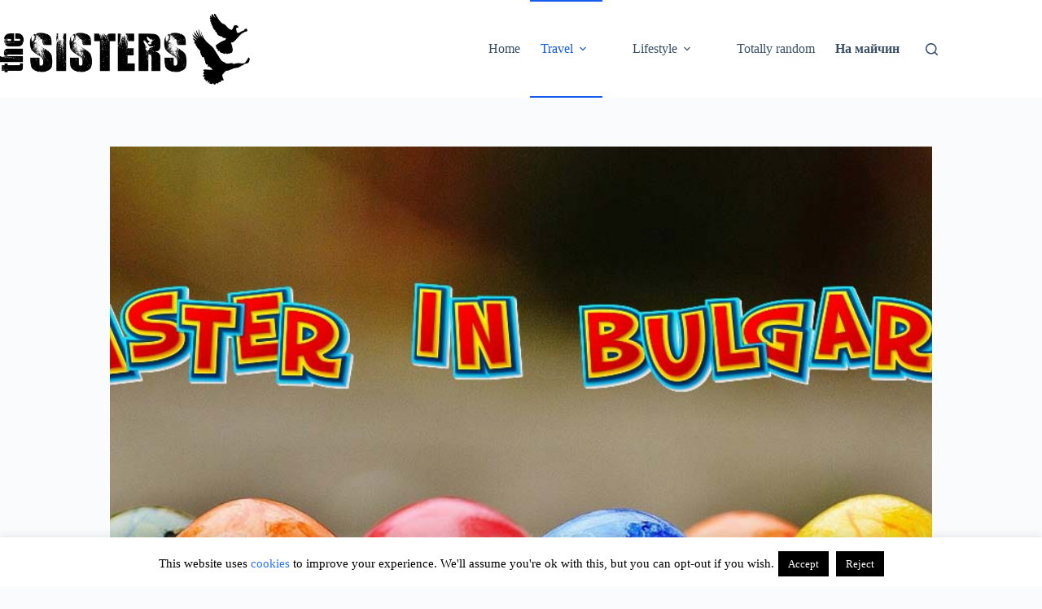

--- FILE ---
content_type: text/html; charset=UTF-8
request_url: https://followthesisters.com/how-we-celebrate-bulgarian-easter/
body_size: 22519
content:
<!doctype html>
<html lang="en">
<head>
	
	<meta charset="UTF-8">
	<meta name="viewport" content="width=device-width, initial-scale=1, maximum-scale=5, viewport-fit=cover">
	<link rel="profile" href="https://gmpg.org/xfn/11">

	<meta name='robots' content='index, follow, max-image-preview:large, max-snippet:-1, max-video-preview:-1' />

	<!-- This site is optimized with the Yoast SEO plugin v26.8 - https://yoast.com/product/yoast-seo-wordpress/ -->
	<title>How we celebrate Bulgarian Easter | The Sisters</title>
	<meta name="description" content="Bulgarian Easter is one of the best times to be in the country. There are so many cool traditions that you can&#039;t experience anywhere else!" />
	<link rel="canonical" href="https://followthesisters.com/how-we-celebrate-bulgarian-easter/" />
	<meta property="og:locale" content="en_US" />
	<meta property="og:type" content="article" />
	<meta property="og:title" content="How we celebrate Bulgarian Easter | The Sisters" />
	<meta property="og:description" content="Bulgarian Easter is one of the best times to be in the country. There are so many cool traditions that you can&#039;t experience anywhere else!" />
	<meta property="og:url" content="https://followthesisters.com/how-we-celebrate-bulgarian-easter/" />
	<meta property="og:site_name" content="The Sisters" />
	<meta property="article:publisher" content="https://www.facebook.com/FollowTheSisters/" />
	<meta property="article:author" content="https://www.facebook.com/FollowTheSisters/" />
	<meta property="article:published_time" content="2016-04-26T08:24:16+00:00" />
	<meta property="article:modified_time" content="2016-11-12T13:29:33+00:00" />
	<meta property="og:image" content="https://followthesisters.com/wp-content/uploads/2016/04/How-to-celebrate-bulgarian-Easter.jpg" />
	<meta property="og:image:width" content="1200" />
	<meta property="og:image:height" content="812" />
	<meta property="og:image:type" content="image/jpeg" />
	<meta name="author" content="Nina Alexander" />
	<meta name="twitter:label1" content="Written by" />
	<meta name="twitter:data1" content="Nina Alexander" />
	<meta name="twitter:label2" content="Est. reading time" />
	<meta name="twitter:data2" content="4 minutes" />
	<script type="application/ld+json" class="yoast-schema-graph">{"@context":"https://schema.org","@graph":[{"@type":"Article","@id":"https://followthesisters.com/how-we-celebrate-bulgarian-easter/#article","isPartOf":{"@id":"https://followthesisters.com/how-we-celebrate-bulgarian-easter/"},"author":{"name":"Nina Alexander","@id":"http://followthesisters.com/#/schema/person/cb2c0e712bae37e30db1e632584e8ccc"},"headline":"How we celebrate Bulgarian Easter","datePublished":"2016-04-26T08:24:16+00:00","dateModified":"2016-11-12T13:29:33+00:00","mainEntityOfPage":{"@id":"https://followthesisters.com/how-we-celebrate-bulgarian-easter/"},"wordCount":872,"commentCount":1,"publisher":{"@id":"http://followthesisters.com/#organization"},"image":{"@id":"https://followthesisters.com/how-we-celebrate-bulgarian-easter/#primaryimage"},"thumbnailUrl":"https://followthesisters.com/wp-content/uploads/2016/04/How-to-celebrate-bulgarian-Easter.jpg","keywords":["Bulgaria","Bulgarian Easter","Bulgarian Traditions"],"articleSection":["Bulgaria","Bulgarian Culture","Destinations","Travel"],"inLanguage":"en","potentialAction":[{"@type":"CommentAction","name":"Comment","target":["https://followthesisters.com/how-we-celebrate-bulgarian-easter/#respond"]}]},{"@type":"WebPage","@id":"https://followthesisters.com/how-we-celebrate-bulgarian-easter/","url":"https://followthesisters.com/how-we-celebrate-bulgarian-easter/","name":"How we celebrate Bulgarian Easter | The Sisters","isPartOf":{"@id":"http://followthesisters.com/#website"},"primaryImageOfPage":{"@id":"https://followthesisters.com/how-we-celebrate-bulgarian-easter/#primaryimage"},"image":{"@id":"https://followthesisters.com/how-we-celebrate-bulgarian-easter/#primaryimage"},"thumbnailUrl":"https://followthesisters.com/wp-content/uploads/2016/04/How-to-celebrate-bulgarian-Easter.jpg","datePublished":"2016-04-26T08:24:16+00:00","dateModified":"2016-11-12T13:29:33+00:00","description":"Bulgarian Easter is one of the best times to be in the country. There are so many cool traditions that you can't experience anywhere else!","breadcrumb":{"@id":"https://followthesisters.com/how-we-celebrate-bulgarian-easter/#breadcrumb"},"inLanguage":"en","potentialAction":[{"@type":"ReadAction","target":["https://followthesisters.com/how-we-celebrate-bulgarian-easter/"]}]},{"@type":"ImageObject","inLanguage":"en","@id":"https://followthesisters.com/how-we-celebrate-bulgarian-easter/#primaryimage","url":"https://followthesisters.com/wp-content/uploads/2016/04/How-to-celebrate-bulgarian-Easter.jpg","contentUrl":"https://followthesisters.com/wp-content/uploads/2016/04/How-to-celebrate-bulgarian-Easter.jpg","width":1200,"height":812,"caption":"How to celebrate Bulgarian Easter"},{"@type":"BreadcrumbList","@id":"https://followthesisters.com/how-we-celebrate-bulgarian-easter/#breadcrumb","itemListElement":[{"@type":"ListItem","position":1,"name":"Home","item":"http://followthesisters.com/"},{"@type":"ListItem","position":2,"name":"How we celebrate Bulgarian Easter"}]},{"@type":"WebSite","@id":"http://followthesisters.com/#website","url":"http://followthesisters.com/","name":"The Sisters","description":"Good views, good food, and happy people","publisher":{"@id":"http://followthesisters.com/#organization"},"potentialAction":[{"@type":"SearchAction","target":{"@type":"EntryPoint","urlTemplate":"http://followthesisters.com/?s={search_term_string}"},"query-input":{"@type":"PropertyValueSpecification","valueRequired":true,"valueName":"search_term_string"}}],"inLanguage":"en"},{"@type":"Organization","@id":"http://followthesisters.com/#organization","name":"The Sisters","url":"http://followthesisters.com/","logo":{"@type":"ImageObject","inLanguage":"en","@id":"http://followthesisters.com/#/schema/logo/image/","url":"https://followthesisters.com/wp-content/uploads/2016/04/FollowTheSistersLogoSmall.png","contentUrl":"https://followthesisters.com/wp-content/uploads/2016/04/FollowTheSistersLogoSmall.png","width":150,"height":104,"caption":"The Sisters"},"image":{"@id":"http://followthesisters.com/#/schema/logo/image/"},"sameAs":["https://www.facebook.com/FollowTheSisters/","https://x.com/SistersOnTheGo","https://www.instagram.com/followthesisters/","https://www.linkedin.com/company/follow-the-sisters/","https://www.pinterest.com/ninaandellie/"]},{"@type":"Person","@id":"http://followthesisters.com/#/schema/person/cb2c0e712bae37e30db1e632584e8ccc","name":"Nina Alexander","image":{"@type":"ImageObject","inLanguage":"en","@id":"http://followthesisters.com/#/schema/person/image/","url":"https://secure.gravatar.com/avatar/259456b8f3e1d01c70ef428baa925956b63b6324767b0d596ad98468dd8a1580?s=96&d=mm&r=g","contentUrl":"https://secure.gravatar.com/avatar/259456b8f3e1d01c70ef428baa925956b63b6324767b0d596ad98468dd8a1580?s=96&d=mm&r=g","caption":"Nina Alexander"},"description":"Nina is the big sister. She's a marketing professional by day, traveler by heart, tech geek, bookworm, beer lover and an amateur photographer. Her motto is Friedrich Nietzsche's famous quote \"And those who were seen dancing were thought to be insane by those who could not hear the music.\"","sameAs":["https://followthesisters.com","https://www.facebook.com/FollowTheSisters/","https://x.com/MarketingWizzy"],"url":"https://followthesisters.com/author/admin/"}]}</script>
	<!-- / Yoast SEO plugin. -->


<link rel='dns-prefetch' href='//www.googletagmanager.com' />
<link rel="alternate" type="application/rss+xml" title="The Sisters &raquo; Feed" href="https://followthesisters.com/feed/" />
<link rel="alternate" type="application/rss+xml" title="The Sisters &raquo; Comments Feed" href="https://followthesisters.com/comments/feed/" />
<link rel="alternate" type="application/rss+xml" title="The Sisters &raquo; How we celebrate Bulgarian Easter Comments Feed" href="https://followthesisters.com/how-we-celebrate-bulgarian-easter/feed/" />
<link rel="alternate" title="oEmbed (JSON)" type="application/json+oembed" href="https://followthesisters.com/wp-json/oembed/1.0/embed?url=https%3A%2F%2Ffollowthesisters.com%2Fhow-we-celebrate-bulgarian-easter%2F" />
<link rel="alternate" title="oEmbed (XML)" type="text/xml+oembed" href="https://followthesisters.com/wp-json/oembed/1.0/embed?url=https%3A%2F%2Ffollowthesisters.com%2Fhow-we-celebrate-bulgarian-easter%2F&#038;format=xml" />
<style id='wp-img-auto-sizes-contain-inline-css'>
img:is([sizes=auto i],[sizes^="auto," i]){contain-intrinsic-size:3000px 1500px}
/*# sourceURL=wp-img-auto-sizes-contain-inline-css */
</style>
<link rel='stylesheet' id='blocksy-dynamic-global-css' href='https://followthesisters.com/wp-content/uploads/blocksy/css/global.css?ver=70896' media='all' />
<link rel='stylesheet' id='wp-block-library-css' href='https://followthesisters.com/wp-includes/css/dist/block-library/style.min.css?ver=6.9' media='all' />
<link rel='stylesheet' id='twentig-blocks-css' href='https://followthesisters.com/wp-content/plugins/twentig/dist/style-index.css?ver=d5575cd466f335729583' media='all' />
<style id='twentig-blocks-inline-css'>
@media (width < 768px) { .tw-sm-hidden { display: none !important; }}@media (768px <= width < 1024px) { .tw-md-hidden { display: none !important; }}@media (width >= 1024px) { .tw-lg-hidden { display: none !important; }}
.tw-mt-0{margin-top:0px!important;}.tw-mb-0{margin-bottom:0px!important;}.tw-mt-1{margin-top:5px!important;}.tw-mb-1{margin-bottom:5px!important;}.tw-mt-2{margin-top:10px!important;}.tw-mb-2{margin-bottom:10px!important;}.tw-mt-3{margin-top:15px!important;}.tw-mb-3{margin-bottom:15px!important;}.tw-mt-4{margin-top:20px!important;}.tw-mb-4{margin-bottom:20px!important;}.tw-mt-5{margin-top:30px!important;}.tw-mb-5{margin-bottom:30px!important;}.tw-mt-6{margin-top:40px!important;}.tw-mb-6{margin-bottom:40px!important;}.tw-mt-7{margin-top:50px!important;}.tw-mb-7{margin-bottom:50px!important;}.tw-mt-8{margin-top:60px!important;}.tw-mb-8{margin-bottom:60px!important;}.tw-mt-9{margin-top:80px!important;}.tw-mb-9{margin-bottom:80px!important;}.tw-mt-10{margin-top:100px!important;}.tw-mb-10{margin-bottom:100px!important;}.tw-mt-auto{margin-top:auto!important;}.tw-mb-auto{margin-bottom:auto!important;}
/*# sourceURL=twentig-blocks-inline-css */
</style>
<style id='global-styles-inline-css'>
:root{--wp--preset--aspect-ratio--square: 1;--wp--preset--aspect-ratio--4-3: 4/3;--wp--preset--aspect-ratio--3-4: 3/4;--wp--preset--aspect-ratio--3-2: 3/2;--wp--preset--aspect-ratio--2-3: 2/3;--wp--preset--aspect-ratio--16-9: 16/9;--wp--preset--aspect-ratio--9-16: 9/16;--wp--preset--color--black: #000000;--wp--preset--color--cyan-bluish-gray: #abb8c3;--wp--preset--color--white: #ffffff;--wp--preset--color--pale-pink: #f78da7;--wp--preset--color--vivid-red: #cf2e2e;--wp--preset--color--luminous-vivid-orange: #ff6900;--wp--preset--color--luminous-vivid-amber: #fcb900;--wp--preset--color--light-green-cyan: #7bdcb5;--wp--preset--color--vivid-green-cyan: #00d084;--wp--preset--color--pale-cyan-blue: #8ed1fc;--wp--preset--color--vivid-cyan-blue: #0693e3;--wp--preset--color--vivid-purple: #9b51e0;--wp--preset--color--palette-color-1: var(--theme-palette-color-1, #2872fa);--wp--preset--color--palette-color-2: var(--theme-palette-color-2, #1559ed);--wp--preset--color--palette-color-3: var(--theme-palette-color-3, #3A4F66);--wp--preset--color--palette-color-4: var(--theme-palette-color-4, #192a3d);--wp--preset--color--palette-color-5: var(--theme-palette-color-5, #e1e8ed);--wp--preset--color--palette-color-6: var(--theme-palette-color-6, #f2f5f7);--wp--preset--color--palette-color-7: var(--theme-palette-color-7, #FAFBFC);--wp--preset--color--palette-color-8: var(--theme-palette-color-8, #ffffff);--wp--preset--gradient--vivid-cyan-blue-to-vivid-purple: linear-gradient(135deg,rgb(6,147,227) 0%,rgb(155,81,224) 100%);--wp--preset--gradient--light-green-cyan-to-vivid-green-cyan: linear-gradient(135deg,rgb(122,220,180) 0%,rgb(0,208,130) 100%);--wp--preset--gradient--luminous-vivid-amber-to-luminous-vivid-orange: linear-gradient(135deg,rgb(252,185,0) 0%,rgb(255,105,0) 100%);--wp--preset--gradient--luminous-vivid-orange-to-vivid-red: linear-gradient(135deg,rgb(255,105,0) 0%,rgb(207,46,46) 100%);--wp--preset--gradient--very-light-gray-to-cyan-bluish-gray: linear-gradient(135deg,rgb(238,238,238) 0%,rgb(169,184,195) 100%);--wp--preset--gradient--cool-to-warm-spectrum: linear-gradient(135deg,rgb(74,234,220) 0%,rgb(151,120,209) 20%,rgb(207,42,186) 40%,rgb(238,44,130) 60%,rgb(251,105,98) 80%,rgb(254,248,76) 100%);--wp--preset--gradient--blush-light-purple: linear-gradient(135deg,rgb(255,206,236) 0%,rgb(152,150,240) 100%);--wp--preset--gradient--blush-bordeaux: linear-gradient(135deg,rgb(254,205,165) 0%,rgb(254,45,45) 50%,rgb(107,0,62) 100%);--wp--preset--gradient--luminous-dusk: linear-gradient(135deg,rgb(255,203,112) 0%,rgb(199,81,192) 50%,rgb(65,88,208) 100%);--wp--preset--gradient--pale-ocean: linear-gradient(135deg,rgb(255,245,203) 0%,rgb(182,227,212) 50%,rgb(51,167,181) 100%);--wp--preset--gradient--electric-grass: linear-gradient(135deg,rgb(202,248,128) 0%,rgb(113,206,126) 100%);--wp--preset--gradient--midnight: linear-gradient(135deg,rgb(2,3,129) 0%,rgb(40,116,252) 100%);--wp--preset--gradient--juicy-peach: linear-gradient(to right, #ffecd2 0%, #fcb69f 100%);--wp--preset--gradient--young-passion: linear-gradient(to right, #ff8177 0%, #ff867a 0%, #ff8c7f 21%, #f99185 52%, #cf556c 78%, #b12a5b 100%);--wp--preset--gradient--true-sunset: linear-gradient(to right, #fa709a 0%, #fee140 100%);--wp--preset--gradient--morpheus-den: linear-gradient(to top, #30cfd0 0%, #330867 100%);--wp--preset--gradient--plum-plate: linear-gradient(135deg, #667eea 0%, #764ba2 100%);--wp--preset--gradient--aqua-splash: linear-gradient(15deg, #13547a 0%, #80d0c7 100%);--wp--preset--gradient--love-kiss: linear-gradient(to top, #ff0844 0%, #ffb199 100%);--wp--preset--gradient--new-retrowave: linear-gradient(to top, #3b41c5 0%, #a981bb 49%, #ffc8a9 100%);--wp--preset--gradient--plum-bath: linear-gradient(to top, #cc208e 0%, #6713d2 100%);--wp--preset--gradient--high-flight: linear-gradient(to right, #0acffe 0%, #495aff 100%);--wp--preset--gradient--teen-party: linear-gradient(-225deg, #FF057C 0%, #8D0B93 50%, #321575 100%);--wp--preset--gradient--fabled-sunset: linear-gradient(-225deg, #231557 0%, #44107A 29%, #FF1361 67%, #FFF800 100%);--wp--preset--gradient--arielle-smile: radial-gradient(circle 248px at center, #16d9e3 0%, #30c7ec 47%, #46aef7 100%);--wp--preset--gradient--itmeo-branding: linear-gradient(180deg, #2af598 0%, #009efd 100%);--wp--preset--gradient--deep-blue: linear-gradient(to right, #6a11cb 0%, #2575fc 100%);--wp--preset--gradient--strong-bliss: linear-gradient(to right, #f78ca0 0%, #f9748f 19%, #fd868c 60%, #fe9a8b 100%);--wp--preset--gradient--sweet-period: linear-gradient(to top, #3f51b1 0%, #5a55ae 13%, #7b5fac 25%, #8f6aae 38%, #a86aa4 50%, #cc6b8e 62%, #f18271 75%, #f3a469 87%, #f7c978 100%);--wp--preset--gradient--purple-division: linear-gradient(to top, #7028e4 0%, #e5b2ca 100%);--wp--preset--gradient--cold-evening: linear-gradient(to top, #0c3483 0%, #a2b6df 100%, #6b8cce 100%, #a2b6df 100%);--wp--preset--gradient--mountain-rock: linear-gradient(to right, #868f96 0%, #596164 100%);--wp--preset--gradient--desert-hump: linear-gradient(to top, #c79081 0%, #dfa579 100%);--wp--preset--gradient--ethernal-constance: linear-gradient(to top, #09203f 0%, #537895 100%);--wp--preset--gradient--happy-memories: linear-gradient(-60deg, #ff5858 0%, #f09819 100%);--wp--preset--gradient--grown-early: linear-gradient(to top, #0ba360 0%, #3cba92 100%);--wp--preset--gradient--morning-salad: linear-gradient(-225deg, #B7F8DB 0%, #50A7C2 100%);--wp--preset--gradient--night-call: linear-gradient(-225deg, #AC32E4 0%, #7918F2 48%, #4801FF 100%);--wp--preset--gradient--mind-crawl: linear-gradient(-225deg, #473B7B 0%, #3584A7 51%, #30D2BE 100%);--wp--preset--gradient--angel-care: linear-gradient(-225deg, #FFE29F 0%, #FFA99F 48%, #FF719A 100%);--wp--preset--gradient--juicy-cake: linear-gradient(to top, #e14fad 0%, #f9d423 100%);--wp--preset--gradient--rich-metal: linear-gradient(to right, #d7d2cc 0%, #304352 100%);--wp--preset--gradient--mole-hall: linear-gradient(-20deg, #616161 0%, #9bc5c3 100%);--wp--preset--gradient--cloudy-knoxville: linear-gradient(120deg, #fdfbfb 0%, #ebedee 100%);--wp--preset--gradient--soft-grass: linear-gradient(to top, #c1dfc4 0%, #deecdd 100%);--wp--preset--gradient--saint-petersburg: linear-gradient(135deg, #f5f7fa 0%, #c3cfe2 100%);--wp--preset--gradient--everlasting-sky: linear-gradient(135deg, #fdfcfb 0%, #e2d1c3 100%);--wp--preset--gradient--kind-steel: linear-gradient(-20deg, #e9defa 0%, #fbfcdb 100%);--wp--preset--gradient--over-sun: linear-gradient(60deg, #abecd6 0%, #fbed96 100%);--wp--preset--gradient--premium-white: linear-gradient(to top, #d5d4d0 0%, #d5d4d0 1%, #eeeeec 31%, #efeeec 75%, #e9e9e7 100%);--wp--preset--gradient--clean-mirror: linear-gradient(45deg, #93a5cf 0%, #e4efe9 100%);--wp--preset--gradient--wild-apple: linear-gradient(to top, #d299c2 0%, #fef9d7 100%);--wp--preset--gradient--snow-again: linear-gradient(to top, #e6e9f0 0%, #eef1f5 100%);--wp--preset--gradient--confident-cloud: linear-gradient(to top, #dad4ec 0%, #dad4ec 1%, #f3e7e9 100%);--wp--preset--gradient--glass-water: linear-gradient(to top, #dfe9f3 0%, white 100%);--wp--preset--gradient--perfect-white: linear-gradient(-225deg, #E3FDF5 0%, #FFE6FA 100%);--wp--preset--font-size--small: 13px;--wp--preset--font-size--medium: 20px;--wp--preset--font-size--large: clamp(22px, 1.375rem + ((1vw - 3.2px) * 0.625), 30px);--wp--preset--font-size--x-large: clamp(30px, 1.875rem + ((1vw - 3.2px) * 1.563), 50px);--wp--preset--font-size--xx-large: clamp(45px, 2.813rem + ((1vw - 3.2px) * 2.734), 80px);--wp--preset--spacing--20: 0.44rem;--wp--preset--spacing--30: 0.67rem;--wp--preset--spacing--40: 1rem;--wp--preset--spacing--50: 1.5rem;--wp--preset--spacing--60: 2.25rem;--wp--preset--spacing--70: 3.38rem;--wp--preset--spacing--80: 5.06rem;--wp--preset--shadow--natural: 6px 6px 9px rgba(0, 0, 0, 0.2);--wp--preset--shadow--deep: 12px 12px 50px rgba(0, 0, 0, 0.4);--wp--preset--shadow--sharp: 6px 6px 0px rgba(0, 0, 0, 0.2);--wp--preset--shadow--outlined: 6px 6px 0px -3px rgb(255, 255, 255), 6px 6px rgb(0, 0, 0);--wp--preset--shadow--crisp: 6px 6px 0px rgb(0, 0, 0);}:root { --wp--style--global--content-size: var(--theme-block-max-width);--wp--style--global--wide-size: var(--theme-block-wide-max-width); }:where(body) { margin: 0; }.wp-site-blocks > .alignleft { float: left; margin-right: 2em; }.wp-site-blocks > .alignright { float: right; margin-left: 2em; }.wp-site-blocks > .aligncenter { justify-content: center; margin-left: auto; margin-right: auto; }:where(.wp-site-blocks) > * { margin-block-start: var(--theme-content-spacing); margin-block-end: 0; }:where(.wp-site-blocks) > :first-child { margin-block-start: 0; }:where(.wp-site-blocks) > :last-child { margin-block-end: 0; }:root { --wp--style--block-gap: var(--theme-content-spacing); }:root :where(.is-layout-flow) > :first-child{margin-block-start: 0;}:root :where(.is-layout-flow) > :last-child{margin-block-end: 0;}:root :where(.is-layout-flow) > *{margin-block-start: var(--theme-content-spacing);margin-block-end: 0;}:root :where(.is-layout-constrained) > :first-child{margin-block-start: 0;}:root :where(.is-layout-constrained) > :last-child{margin-block-end: 0;}:root :where(.is-layout-constrained) > *{margin-block-start: var(--theme-content-spacing);margin-block-end: 0;}:root :where(.is-layout-flex){gap: var(--theme-content-spacing);}:root :where(.is-layout-grid){gap: var(--theme-content-spacing);}.is-layout-flow > .alignleft{float: left;margin-inline-start: 0;margin-inline-end: 2em;}.is-layout-flow > .alignright{float: right;margin-inline-start: 2em;margin-inline-end: 0;}.is-layout-flow > .aligncenter{margin-left: auto !important;margin-right: auto !important;}.is-layout-constrained > .alignleft{float: left;margin-inline-start: 0;margin-inline-end: 2em;}.is-layout-constrained > .alignright{float: right;margin-inline-start: 2em;margin-inline-end: 0;}.is-layout-constrained > .aligncenter{margin-left: auto !important;margin-right: auto !important;}.is-layout-constrained > :where(:not(.alignleft):not(.alignright):not(.alignfull)){max-width: var(--wp--style--global--content-size);margin-left: auto !important;margin-right: auto !important;}.is-layout-constrained > .alignwide{max-width: var(--wp--style--global--wide-size);}body .is-layout-flex{display: flex;}.is-layout-flex{flex-wrap: wrap;align-items: center;}.is-layout-flex > :is(*, div){margin: 0;}body .is-layout-grid{display: grid;}.is-layout-grid > :is(*, div){margin: 0;}body{padding-top: 0px;padding-right: 0px;padding-bottom: 0px;padding-left: 0px;}:root :where(.wp-element-button, .wp-block-button__link){font-style: inherit;font-weight: inherit;letter-spacing: inherit;text-transform: inherit;}.has-black-color{color: var(--wp--preset--color--black) !important;}.has-cyan-bluish-gray-color{color: var(--wp--preset--color--cyan-bluish-gray) !important;}.has-white-color{color: var(--wp--preset--color--white) !important;}.has-pale-pink-color{color: var(--wp--preset--color--pale-pink) !important;}.has-vivid-red-color{color: var(--wp--preset--color--vivid-red) !important;}.has-luminous-vivid-orange-color{color: var(--wp--preset--color--luminous-vivid-orange) !important;}.has-luminous-vivid-amber-color{color: var(--wp--preset--color--luminous-vivid-amber) !important;}.has-light-green-cyan-color{color: var(--wp--preset--color--light-green-cyan) !important;}.has-vivid-green-cyan-color{color: var(--wp--preset--color--vivid-green-cyan) !important;}.has-pale-cyan-blue-color{color: var(--wp--preset--color--pale-cyan-blue) !important;}.has-vivid-cyan-blue-color{color: var(--wp--preset--color--vivid-cyan-blue) !important;}.has-vivid-purple-color{color: var(--wp--preset--color--vivid-purple) !important;}.has-palette-color-1-color{color: var(--wp--preset--color--palette-color-1) !important;}.has-palette-color-2-color{color: var(--wp--preset--color--palette-color-2) !important;}.has-palette-color-3-color{color: var(--wp--preset--color--palette-color-3) !important;}.has-palette-color-4-color{color: var(--wp--preset--color--palette-color-4) !important;}.has-palette-color-5-color{color: var(--wp--preset--color--palette-color-5) !important;}.has-palette-color-6-color{color: var(--wp--preset--color--palette-color-6) !important;}.has-palette-color-7-color{color: var(--wp--preset--color--palette-color-7) !important;}.has-palette-color-8-color{color: var(--wp--preset--color--palette-color-8) !important;}.has-black-background-color{background-color: var(--wp--preset--color--black) !important;}.has-cyan-bluish-gray-background-color{background-color: var(--wp--preset--color--cyan-bluish-gray) !important;}.has-white-background-color{background-color: var(--wp--preset--color--white) !important;}.has-pale-pink-background-color{background-color: var(--wp--preset--color--pale-pink) !important;}.has-vivid-red-background-color{background-color: var(--wp--preset--color--vivid-red) !important;}.has-luminous-vivid-orange-background-color{background-color: var(--wp--preset--color--luminous-vivid-orange) !important;}.has-luminous-vivid-amber-background-color{background-color: var(--wp--preset--color--luminous-vivid-amber) !important;}.has-light-green-cyan-background-color{background-color: var(--wp--preset--color--light-green-cyan) !important;}.has-vivid-green-cyan-background-color{background-color: var(--wp--preset--color--vivid-green-cyan) !important;}.has-pale-cyan-blue-background-color{background-color: var(--wp--preset--color--pale-cyan-blue) !important;}.has-vivid-cyan-blue-background-color{background-color: var(--wp--preset--color--vivid-cyan-blue) !important;}.has-vivid-purple-background-color{background-color: var(--wp--preset--color--vivid-purple) !important;}.has-palette-color-1-background-color{background-color: var(--wp--preset--color--palette-color-1) !important;}.has-palette-color-2-background-color{background-color: var(--wp--preset--color--palette-color-2) !important;}.has-palette-color-3-background-color{background-color: var(--wp--preset--color--palette-color-3) !important;}.has-palette-color-4-background-color{background-color: var(--wp--preset--color--palette-color-4) !important;}.has-palette-color-5-background-color{background-color: var(--wp--preset--color--palette-color-5) !important;}.has-palette-color-6-background-color{background-color: var(--wp--preset--color--palette-color-6) !important;}.has-palette-color-7-background-color{background-color: var(--wp--preset--color--palette-color-7) !important;}.has-palette-color-8-background-color{background-color: var(--wp--preset--color--palette-color-8) !important;}.has-black-border-color{border-color: var(--wp--preset--color--black) !important;}.has-cyan-bluish-gray-border-color{border-color: var(--wp--preset--color--cyan-bluish-gray) !important;}.has-white-border-color{border-color: var(--wp--preset--color--white) !important;}.has-pale-pink-border-color{border-color: var(--wp--preset--color--pale-pink) !important;}.has-vivid-red-border-color{border-color: var(--wp--preset--color--vivid-red) !important;}.has-luminous-vivid-orange-border-color{border-color: var(--wp--preset--color--luminous-vivid-orange) !important;}.has-luminous-vivid-amber-border-color{border-color: var(--wp--preset--color--luminous-vivid-amber) !important;}.has-light-green-cyan-border-color{border-color: var(--wp--preset--color--light-green-cyan) !important;}.has-vivid-green-cyan-border-color{border-color: var(--wp--preset--color--vivid-green-cyan) !important;}.has-pale-cyan-blue-border-color{border-color: var(--wp--preset--color--pale-cyan-blue) !important;}.has-vivid-cyan-blue-border-color{border-color: var(--wp--preset--color--vivid-cyan-blue) !important;}.has-vivid-purple-border-color{border-color: var(--wp--preset--color--vivid-purple) !important;}.has-palette-color-1-border-color{border-color: var(--wp--preset--color--palette-color-1) !important;}.has-palette-color-2-border-color{border-color: var(--wp--preset--color--palette-color-2) !important;}.has-palette-color-3-border-color{border-color: var(--wp--preset--color--palette-color-3) !important;}.has-palette-color-4-border-color{border-color: var(--wp--preset--color--palette-color-4) !important;}.has-palette-color-5-border-color{border-color: var(--wp--preset--color--palette-color-5) !important;}.has-palette-color-6-border-color{border-color: var(--wp--preset--color--palette-color-6) !important;}.has-palette-color-7-border-color{border-color: var(--wp--preset--color--palette-color-7) !important;}.has-palette-color-8-border-color{border-color: var(--wp--preset--color--palette-color-8) !important;}.has-vivid-cyan-blue-to-vivid-purple-gradient-background{background: var(--wp--preset--gradient--vivid-cyan-blue-to-vivid-purple) !important;}.has-light-green-cyan-to-vivid-green-cyan-gradient-background{background: var(--wp--preset--gradient--light-green-cyan-to-vivid-green-cyan) !important;}.has-luminous-vivid-amber-to-luminous-vivid-orange-gradient-background{background: var(--wp--preset--gradient--luminous-vivid-amber-to-luminous-vivid-orange) !important;}.has-luminous-vivid-orange-to-vivid-red-gradient-background{background: var(--wp--preset--gradient--luminous-vivid-orange-to-vivid-red) !important;}.has-very-light-gray-to-cyan-bluish-gray-gradient-background{background: var(--wp--preset--gradient--very-light-gray-to-cyan-bluish-gray) !important;}.has-cool-to-warm-spectrum-gradient-background{background: var(--wp--preset--gradient--cool-to-warm-spectrum) !important;}.has-blush-light-purple-gradient-background{background: var(--wp--preset--gradient--blush-light-purple) !important;}.has-blush-bordeaux-gradient-background{background: var(--wp--preset--gradient--blush-bordeaux) !important;}.has-luminous-dusk-gradient-background{background: var(--wp--preset--gradient--luminous-dusk) !important;}.has-pale-ocean-gradient-background{background: var(--wp--preset--gradient--pale-ocean) !important;}.has-electric-grass-gradient-background{background: var(--wp--preset--gradient--electric-grass) !important;}.has-midnight-gradient-background{background: var(--wp--preset--gradient--midnight) !important;}.has-juicy-peach-gradient-background{background: var(--wp--preset--gradient--juicy-peach) !important;}.has-young-passion-gradient-background{background: var(--wp--preset--gradient--young-passion) !important;}.has-true-sunset-gradient-background{background: var(--wp--preset--gradient--true-sunset) !important;}.has-morpheus-den-gradient-background{background: var(--wp--preset--gradient--morpheus-den) !important;}.has-plum-plate-gradient-background{background: var(--wp--preset--gradient--plum-plate) !important;}.has-aqua-splash-gradient-background{background: var(--wp--preset--gradient--aqua-splash) !important;}.has-love-kiss-gradient-background{background: var(--wp--preset--gradient--love-kiss) !important;}.has-new-retrowave-gradient-background{background: var(--wp--preset--gradient--new-retrowave) !important;}.has-plum-bath-gradient-background{background: var(--wp--preset--gradient--plum-bath) !important;}.has-high-flight-gradient-background{background: var(--wp--preset--gradient--high-flight) !important;}.has-teen-party-gradient-background{background: var(--wp--preset--gradient--teen-party) !important;}.has-fabled-sunset-gradient-background{background: var(--wp--preset--gradient--fabled-sunset) !important;}.has-arielle-smile-gradient-background{background: var(--wp--preset--gradient--arielle-smile) !important;}.has-itmeo-branding-gradient-background{background: var(--wp--preset--gradient--itmeo-branding) !important;}.has-deep-blue-gradient-background{background: var(--wp--preset--gradient--deep-blue) !important;}.has-strong-bliss-gradient-background{background: var(--wp--preset--gradient--strong-bliss) !important;}.has-sweet-period-gradient-background{background: var(--wp--preset--gradient--sweet-period) !important;}.has-purple-division-gradient-background{background: var(--wp--preset--gradient--purple-division) !important;}.has-cold-evening-gradient-background{background: var(--wp--preset--gradient--cold-evening) !important;}.has-mountain-rock-gradient-background{background: var(--wp--preset--gradient--mountain-rock) !important;}.has-desert-hump-gradient-background{background: var(--wp--preset--gradient--desert-hump) !important;}.has-ethernal-constance-gradient-background{background: var(--wp--preset--gradient--ethernal-constance) !important;}.has-happy-memories-gradient-background{background: var(--wp--preset--gradient--happy-memories) !important;}.has-grown-early-gradient-background{background: var(--wp--preset--gradient--grown-early) !important;}.has-morning-salad-gradient-background{background: var(--wp--preset--gradient--morning-salad) !important;}.has-night-call-gradient-background{background: var(--wp--preset--gradient--night-call) !important;}.has-mind-crawl-gradient-background{background: var(--wp--preset--gradient--mind-crawl) !important;}.has-angel-care-gradient-background{background: var(--wp--preset--gradient--angel-care) !important;}.has-juicy-cake-gradient-background{background: var(--wp--preset--gradient--juicy-cake) !important;}.has-rich-metal-gradient-background{background: var(--wp--preset--gradient--rich-metal) !important;}.has-mole-hall-gradient-background{background: var(--wp--preset--gradient--mole-hall) !important;}.has-cloudy-knoxville-gradient-background{background: var(--wp--preset--gradient--cloudy-knoxville) !important;}.has-soft-grass-gradient-background{background: var(--wp--preset--gradient--soft-grass) !important;}.has-saint-petersburg-gradient-background{background: var(--wp--preset--gradient--saint-petersburg) !important;}.has-everlasting-sky-gradient-background{background: var(--wp--preset--gradient--everlasting-sky) !important;}.has-kind-steel-gradient-background{background: var(--wp--preset--gradient--kind-steel) !important;}.has-over-sun-gradient-background{background: var(--wp--preset--gradient--over-sun) !important;}.has-premium-white-gradient-background{background: var(--wp--preset--gradient--premium-white) !important;}.has-clean-mirror-gradient-background{background: var(--wp--preset--gradient--clean-mirror) !important;}.has-wild-apple-gradient-background{background: var(--wp--preset--gradient--wild-apple) !important;}.has-snow-again-gradient-background{background: var(--wp--preset--gradient--snow-again) !important;}.has-confident-cloud-gradient-background{background: var(--wp--preset--gradient--confident-cloud) !important;}.has-glass-water-gradient-background{background: var(--wp--preset--gradient--glass-water) !important;}.has-perfect-white-gradient-background{background: var(--wp--preset--gradient--perfect-white) !important;}.has-small-font-size{font-size: var(--wp--preset--font-size--small) !important;}.has-medium-font-size{font-size: var(--wp--preset--font-size--medium) !important;}.has-large-font-size{font-size: var(--wp--preset--font-size--large) !important;}.has-x-large-font-size{font-size: var(--wp--preset--font-size--x-large) !important;}.has-xx-large-font-size{font-size: var(--wp--preset--font-size--xx-large) !important;}
:root :where(.wp-block-pullquote){font-size: clamp(0.984em, 0.984rem + ((1vw - 0.2em) * 0.645), 1.5em);line-height: 1.6;}
/*# sourceURL=global-styles-inline-css */
</style>
<link rel='stylesheet' id='contact-form-7-css' href='https://followthesisters.com/wp-content/plugins/contact-form-7/includes/css/styles.css?ver=6.1.4' media='all' />
<link rel='stylesheet' id='cookie-law-info-css' href='https://followthesisters.com/wp-content/plugins/cookie-law-info/legacy/public/css/cookie-law-info-public.css?ver=3.3.9.1' media='all' />
<link rel='stylesheet' id='cookie-law-info-gdpr-css' href='https://followthesisters.com/wp-content/plugins/cookie-law-info/legacy/public/css/cookie-law-info-gdpr.css?ver=3.3.9.1' media='all' />
<link rel='stylesheet' id='ct-main-styles-css' href='https://followthesisters.com/wp-content/themes/blocksy/static/bundle/main.min.css?ver=2.1.25' media='all' />
<link rel='stylesheet' id='ct-page-title-styles-css' href='https://followthesisters.com/wp-content/themes/blocksy/static/bundle/page-title.min.css?ver=2.1.25' media='all' />
<link rel='stylesheet' id='ct-comments-styles-css' href='https://followthesisters.com/wp-content/themes/blocksy/static/bundle/comments.min.css?ver=2.1.25' media='all' />
<link rel='stylesheet' id='ct-author-box-styles-css' href='https://followthesisters.com/wp-content/themes/blocksy/static/bundle/author-box.min.css?ver=2.1.25' media='all' />
<link rel='stylesheet' id='ct-posts-nav-styles-css' href='https://followthesisters.com/wp-content/themes/blocksy/static/bundle/posts-nav.min.css?ver=2.1.25' media='all' />
<link rel='stylesheet' id='ct-cf-7-styles-css' href='https://followthesisters.com/wp-content/themes/blocksy/static/bundle/cf-7.min.css?ver=2.1.25' media='all' />
<link rel='stylesheet' id='ct-stackable-styles-css' href='https://followthesisters.com/wp-content/themes/blocksy/static/bundle/stackable.min.css?ver=2.1.25' media='all' />
<link rel='stylesheet' id='ct-share-box-styles-css' href='https://followthesisters.com/wp-content/themes/blocksy/static/bundle/share-box.min.css?ver=2.1.25' media='all' />
<script src="https://followthesisters.com/wp-includes/js/jquery/jquery.min.js?ver=3.7.1" id="jquery-core-js"></script>
<script src="https://followthesisters.com/wp-includes/js/jquery/jquery-migrate.min.js?ver=3.4.1" id="jquery-migrate-js"></script>
<script id="cookie-law-info-js-extra">
var Cli_Data = {"nn_cookie_ids":[],"cookielist":[],"non_necessary_cookies":[],"ccpaEnabled":"","ccpaRegionBased":"","ccpaBarEnabled":"","strictlyEnabled":["necessary","obligatoire"],"ccpaType":"gdpr","js_blocking":"","custom_integration":"","triggerDomRefresh":"","secure_cookies":""};
var cli_cookiebar_settings = {"animate_speed_hide":"500","animate_speed_show":"500","background":"#fff","border":"#444","border_on":"","button_1_button_colour":"#000","button_1_button_hover":"#000000","button_1_link_colour":"#fff","button_1_as_button":"1","button_1_new_win":"","button_2_button_colour":"#333","button_2_button_hover":"#292929","button_2_link_colour":"#444","button_2_as_button":"","button_2_hidebar":"","button_3_button_colour":"#000","button_3_button_hover":"#000000","button_3_link_colour":"#fff","button_3_as_button":"1","button_3_new_win":"","button_4_button_colour":"#000","button_4_button_hover":"#000000","button_4_link_colour":"#fff","button_4_as_button":"1","button_7_button_colour":"#61a229","button_7_button_hover":"#4e8221","button_7_link_colour":"#fff","button_7_as_button":"1","button_7_new_win":"","font_family":"inherit","header_fix":"","notify_animate_hide":"","notify_animate_show":"","notify_div_id":"#cookie-law-info-bar","notify_position_horizontal":"right","notify_position_vertical":"bottom","scroll_close":"","scroll_close_reload":"","accept_close_reload":"","reject_close_reload":"","showagain_tab":"","showagain_background":"#fff","showagain_border":"#000","showagain_div_id":"#cookie-law-info-again","showagain_x_position":"100px","text":"#000","show_once_yn":"","show_once":"10000","logging_on":"","as_popup":"","popup_overlay":"1","bar_heading_text":"","cookie_bar_as":"banner","popup_showagain_position":"bottom-right","widget_position":"left"};
var log_object = {"ajax_url":"https://followthesisters.com/wp-admin/admin-ajax.php"};
//# sourceURL=cookie-law-info-js-extra
</script>
<script src="https://followthesisters.com/wp-content/plugins/cookie-law-info/legacy/public/js/cookie-law-info-public.js?ver=3.3.9.1" id="cookie-law-info-js"></script>
<link rel="https://api.w.org/" href="https://followthesisters.com/wp-json/" /><link rel="alternate" title="JSON" type="application/json" href="https://followthesisters.com/wp-json/wp/v2/posts/2158" /><link rel="EditURI" type="application/rsd+xml" title="RSD" href="https://followthesisters.com/xmlrpc.php?rsd" />
<meta name="generator" content="WordPress 6.9" />
<link rel='shortlink' href='https://followthesisters.com/?p=2158' />
<meta name="generator" content="Site Kit by Google 1.170.0" /><noscript><style>.tw-block-animation{opacity:1;transform:none;clip-path:none;}</style></noscript>
<noscript><link rel='stylesheet' href='https://followthesisters.com/wp-content/themes/blocksy/static/bundle/no-scripts.min.css' type='text/css'></noscript>

<!-- Google AdSense meta tags added by Site Kit -->
<meta name="google-adsense-platform-account" content="ca-host-pub-2644536267352236">
<meta name="google-adsense-platform-domain" content="sitekit.withgoogle.com">
<!-- End Google AdSense meta tags added by Site Kit -->
<noscript><style>.lazyload[data-src]{display:none !important;}</style></noscript><style>.lazyload{background-image:none !important;}.lazyload:before{background-image:none !important;}</style>
<!-- Google Tag Manager snippet added by Site Kit -->
<script>
			( function( w, d, s, l, i ) {
				w[l] = w[l] || [];
				w[l].push( {'gtm.start': new Date().getTime(), event: 'gtm.js'} );
				var f = d.getElementsByTagName( s )[0],
					j = d.createElement( s ), dl = l != 'dataLayer' ? '&l=' + l : '';
				j.async = true;
				j.src = 'https://www.googletagmanager.com/gtm.js?id=' + i + dl;
				f.parentNode.insertBefore( j, f );
			} )( window, document, 'script', 'dataLayer', 'GTM-TNJV4SC' );
			
</script>

<!-- End Google Tag Manager snippet added by Site Kit -->
<link rel="icon" href="https://followthesisters.com/wp-content/uploads/2015/10/cropped-FollowTheSisters-32x32.png" sizes="32x32" />
<link rel="icon" href="https://followthesisters.com/wp-content/uploads/2015/10/cropped-FollowTheSisters-192x192.png" sizes="192x192" />
<link rel="apple-touch-icon" href="https://followthesisters.com/wp-content/uploads/2015/10/cropped-FollowTheSisters-180x180.png" />
<meta name="msapplication-TileImage" content="https://followthesisters.com/wp-content/uploads/2015/10/cropped-FollowTheSisters-270x270.png" />
	</head>


<body class="wp-singular post-template-default single single-post postid-2158 single-format-standard wp-custom-logo wp-embed-responsive wp-theme-blocksy stk--is-blocksy-theme" data-link="type-2" data-prefix="single_blog_post" data-header="type-1" data-footer="type-1" itemscope="itemscope" itemtype="https://schema.org/Blog">

		<!-- Google Tag Manager (noscript) snippet added by Site Kit -->
		<noscript>
			<iframe src="https://www.googletagmanager.com/ns.html?id=GTM-TNJV4SC" height="0" width="0" style="display:none;visibility:hidden"></iframe>
		</noscript>
		<!-- End Google Tag Manager (noscript) snippet added by Site Kit -->
		<a class="skip-link screen-reader-text" href="#main">Skip to content</a><div class="ct-drawer-canvas" data-location="start">
		<div id="search-modal" class="ct-panel" data-behaviour="modal" role="dialog" aria-label="Search modal" inert>
			<div class="ct-panel-actions">
				<button class="ct-toggle-close" data-type="type-1" aria-label="Close search modal">
					<svg class="ct-icon" width="12" height="12" viewBox="0 0 15 15"><path d="M1 15a1 1 0 01-.71-.29 1 1 0 010-1.41l5.8-5.8-5.8-5.8A1 1 0 011.7.29l5.8 5.8 5.8-5.8a1 1 0 011.41 1.41l-5.8 5.8 5.8 5.8a1 1 0 01-1.41 1.41l-5.8-5.8-5.8 5.8A1 1 0 011 15z"/></svg>				</button>
			</div>

			<div class="ct-panel-content">
				

<form role="search" method="get" class="ct-search-form"  action="https://followthesisters.com/" aria-haspopup="listbox" data-live-results="thumbs">

	<input
		type="search" class="modal-field"		placeholder="Search"
		value=""
		name="s"
		autocomplete="off"
		title="Search for..."
		aria-label="Search for..."
			>

	<div class="ct-search-form-controls">
		
		<button type="submit" class="wp-element-button" data-button="icon" aria-label="Search button">
			<svg class="ct-icon ct-search-button-content" aria-hidden="true" width="15" height="15" viewBox="0 0 15 15"><path d="M14.8,13.7L12,11c0.9-1.2,1.5-2.6,1.5-4.2c0-3.7-3-6.8-6.8-6.8S0,3,0,6.8s3,6.8,6.8,6.8c1.6,0,3.1-0.6,4.2-1.5l2.8,2.8c0.1,0.1,0.3,0.2,0.5,0.2s0.4-0.1,0.5-0.2C15.1,14.5,15.1,14,14.8,13.7z M1.5,6.8c0-2.9,2.4-5.2,5.2-5.2S12,3.9,12,6.8S9.6,12,6.8,12S1.5,9.6,1.5,6.8z"/></svg>
			<span class="ct-ajax-loader">
				<svg viewBox="0 0 24 24">
					<circle cx="12" cy="12" r="10" opacity="0.2" fill="none" stroke="currentColor" stroke-miterlimit="10" stroke-width="2"/>

					<path d="m12,2c5.52,0,10,4.48,10,10" fill="none" stroke="currentColor" stroke-linecap="round" stroke-miterlimit="10" stroke-width="2">
						<animateTransform
							attributeName="transform"
							attributeType="XML"
							type="rotate"
							dur="0.6s"
							from="0 12 12"
							to="360 12 12"
							repeatCount="indefinite"
						/>
					</path>
				</svg>
			</span>
		</button>

		
					<input type="hidden" name="ct_post_type" value="post:page">
		
		

			</div>

			<div class="screen-reader-text" aria-live="polite" role="status">
			No results		</div>
	
</form>


			</div>
		</div>

		<div id="offcanvas" class="ct-panel ct-header" data-behaviour="right-side" role="dialog" aria-label="Offcanvas modal" inert=""><div class="ct-panel-inner">
		<div class="ct-panel-actions">
			
			<button class="ct-toggle-close" data-type="type-1" aria-label="Close drawer">
				<svg class="ct-icon" width="12" height="12" viewBox="0 0 15 15"><path d="M1 15a1 1 0 01-.71-.29 1 1 0 010-1.41l5.8-5.8-5.8-5.8A1 1 0 011.7.29l5.8 5.8 5.8-5.8a1 1 0 011.41 1.41l-5.8 5.8 5.8 5.8a1 1 0 01-1.41 1.41l-5.8-5.8-5.8 5.8A1 1 0 011 15z"/></svg>
			</button>
		</div>
		<div class="ct-panel-content" data-device="desktop"><div class="ct-panel-content-inner"></div></div><div class="ct-panel-content" data-device="mobile"><div class="ct-panel-content-inner">
<nav
	class="mobile-menu menu-container has-submenu"
	data-id="mobile-menu" data-interaction="click" data-toggle-type="type-1" data-submenu-dots="yes"	>

	<ul><li class="page_item page-item-2908 page_item_has_children menu-item-has-children"><span class="ct-sub-menu-parent"><a href="https://followthesisters.com/about-us-nina-ellie-alexander-the-sisters/" class="ct-menu-link">About us – Nina &amp; Ellie Alexander | The Sisters</a><button class="ct-toggle-dropdown-mobile" aria-label="Expand dropdown menu" aria-haspopup="true" aria-expanded="false"><svg class="ct-icon toggle-icon-1" width="15" height="15" viewBox="0 0 15 15" aria-hidden="true"><path d="M3.9,5.1l3.6,3.6l3.6-3.6l1.4,0.7l-5,5l-5-5L3.9,5.1z"/></svg></button></span><ul class='sub-menu' role='menu'><li class="page_item page-item-3263"><a href="https://followthesisters.com/about-us-nina-ellie-alexander-the-sisters/what-we-use-plan-holidays/" class="ct-menu-link">What we use?</a></li></ul></li><li class="page_item page-item-2800"><a href="https://followthesisters.com/bulgaria-map/" class="ct-menu-link">Bulgaria map</a></li><li class="page_item page-item-546"><a href="https://followthesisters.com/contacts/" class="ct-menu-link">Contacts</a></li><li class="page_item page-item-2782"><a href="https://followthesisters.com/cookie-policy/" class="ct-menu-link">Cookie Policy</a></li><li class="page_item page-item-1278"><a href="https://followthesisters.com/" class="ct-menu-link">Home</a></li><li class="page_item page-item-4584"><a href="https://followthesisters.com/in-the-media/" class="ct-menu-link">In the media</a></li><li class="page_item page-item-2780"><a href="https://followthesisters.com/privacy-policy/" class="ct-menu-link">Privacy Policy</a></li><li class="page_item page-item-5704"><a href="https://followthesisters.com/share-bulgaria/" class="ct-menu-link">Share your love for Bulgaria</a></li><li class="page_item page-item-2772"><a href="https://followthesisters.com/terms-use-sisters/" class="ct-menu-link">Terms of use</a></li></ul></nav>

</div></div></div></div></div>
<div id="main-container">
	<header id="header" class="ct-header" data-id="type-1" itemscope="" itemtype="https://schema.org/WPHeader"><div data-device="desktop"><div data-row="middle" data-column-set="2"><div class="ct-container"><div data-column="start" data-placements="1"><div data-items="primary">
<div	class="site-branding"
	data-id="logo"		itemscope="itemscope" itemtype="https://schema.org/Organization">

			<a href="https://followthesisters.com/" class="site-logo-container" rel="home" itemprop="url" ><img width="2900" height="822" src="[data-uri]" class="default-logo lazyload" alt="The Sisters" decoding="async" fetchpriority="high"   data-src="https://followthesisters.com/wp-content/uploads/2019/09/cropped-1-12.png" data-srcset="https://followthesisters.com/wp-content/uploads/2019/09/cropped-1-12.png 2900w, https://followthesisters.com/wp-content/uploads/2019/09/cropped-1-12-300x85.png 300w, https://followthesisters.com/wp-content/uploads/2019/09/cropped-1-12-1024x290.png 1024w, https://followthesisters.com/wp-content/uploads/2019/09/cropped-1-12-1536x435.png 1536w, https://followthesisters.com/wp-content/uploads/2019/09/cropped-1-12-2048x581.png 2048w, https://followthesisters.com/wp-content/uploads/2019/09/cropped-1-12-1200x340.png 1200w, https://followthesisters.com/wp-content/uploads/2019/09/cropped-1-12-1980x561.png 1980w" data-sizes="auto" data-eio-rwidth="2900" data-eio-rheight="822" /><noscript><img width="2900" height="822" src="https://followthesisters.com/wp-content/uploads/2019/09/cropped-1-12.png" class="default-logo" alt="The Sisters" decoding="async" fetchpriority="high" srcset="https://followthesisters.com/wp-content/uploads/2019/09/cropped-1-12.png 2900w, https://followthesisters.com/wp-content/uploads/2019/09/cropped-1-12-300x85.png 300w, https://followthesisters.com/wp-content/uploads/2019/09/cropped-1-12-1024x290.png 1024w, https://followthesisters.com/wp-content/uploads/2019/09/cropped-1-12-1536x435.png 1536w, https://followthesisters.com/wp-content/uploads/2019/09/cropped-1-12-2048x581.png 2048w, https://followthesisters.com/wp-content/uploads/2019/09/cropped-1-12-1200x340.png 1200w, https://followthesisters.com/wp-content/uploads/2019/09/cropped-1-12-1980x561.png 1980w" sizes="(max-width: 2900px) 100vw, 2900px" data-eio="l" /></noscript></a>	
	</div>

</div></div><div data-column="end" data-placements="1"><div data-items="primary">
<nav
	id="header-menu-1"
	class="header-menu-1 menu-container"
	data-id="menu" data-interaction="hover"	data-menu="type-4"
	data-dropdown="type-1:simple"		data-responsive="no"	itemscope="" itemtype="https://schema.org/SiteNavigationElement"	aria-label="Main Menu">

	<ul id="menu-main-menu" class="menu"><li id="menu-item-1502" class="menu-item menu-item-type-post_type menu-item-object-page menu-item-home menu-item-1502"><a href="https://followthesisters.com/" class="ct-menu-link">Home</a></li>
<li id="menu-item-4016" class="megamenu col-3 menu-item menu-item-type-taxonomy menu-item-object-category current-post-ancestor current-menu-parent current-post-parent menu-item-has-children menu-item-4016 animated-submenu-block"><a href="https://followthesisters.com/topics/travel/" class="ct-menu-link">Travel<span class="ct-toggle-dropdown-desktop"><svg class="ct-icon" width="8" height="8" viewBox="0 0 15 15" aria-hidden="true"><path d="M2.1,3.2l5.4,5.4l5.4-5.4L15,4.3l-7.5,7.5L0,4.3L2.1,3.2z"/></svg></span></a><button class="ct-toggle-dropdown-desktop-ghost" aria-label="Expand dropdown menu" aria-haspopup="true" aria-expanded="false"></button>
<ul class="sub-menu">
	<li id="menu-item-103738" class="menu-item menu-item-type-taxonomy menu-item-object-category current-post-ancestor current-menu-parent current-post-parent menu-item-103738"><a href="https://followthesisters.com/topics/travel/destinations/bulgaria/" class="ct-menu-link">Bulgaria</a></li>
	<li id="menu-item-4015" class="menu-item menu-item-type-taxonomy menu-item-object-category menu-item-4015"><a href="https://followthesisters.com/topics/travel/destinations/slovenia/" class="ct-menu-link">Slovenia</a></li>
	<li id="menu-item-4014" class="menu-item menu-item-type-taxonomy menu-item-object-category menu-item-4014"><a href="https://followthesisters.com/topics/travel/destinations/serbia/" class="ct-menu-link">Serbia</a></li>
	<li id="menu-item-4047" class="menu-item menu-item-type-taxonomy menu-item-object-category menu-item-4047"><a href="https://followthesisters.com/topics/travel/destinations/other-countries/" class="ct-menu-link">Other countries</a></li>
</ul>
</li>
<li id="menu-item-4072" class="menu-item menu-item-type-taxonomy menu-item-object-category menu-item-has-children menu-item-4072 animated-submenu-block"><a href="https://followthesisters.com/topics/lifestyle/" class="ct-menu-link">Lifestyle<span class="ct-toggle-dropdown-desktop"><svg class="ct-icon" width="8" height="8" viewBox="0 0 15 15" aria-hidden="true"><path d="M2.1,3.2l5.4,5.4l5.4-5.4L15,4.3l-7.5,7.5L0,4.3L2.1,3.2z"/></svg></span></a><button class="ct-toggle-dropdown-desktop-ghost" aria-label="Expand dropdown menu" aria-haspopup="true" aria-expanded="false"></button>
<ul class="sub-menu">
	<li id="menu-item-4073" class="menu-item menu-item-type-taxonomy menu-item-object-category menu-item-4073"><a href="https://followthesisters.com/topics/lifestyle/blogging/" class="ct-menu-link">Blogging</a></li>
	<li id="menu-item-4074" class="menu-item menu-item-type-taxonomy menu-item-object-category menu-item-4074"><a href="https://followthesisters.com/topics/lifestyle/thinking-out-loud/" class="ct-menu-link">Thinking out loud</a></li>
</ul>
</li>
<li id="menu-item-4079" class="menu-item menu-item-type-taxonomy menu-item-object-category menu-item-4079"><a href="https://followthesisters.com/topics/totally-random/" class="ct-menu-link">Totally random</a></li>
<li id="menu-item-5170" class="menu-item menu-item-type-custom menu-item-object-custom menu-item-5170"><a href="http://bg.followthesisters.com" class="ct-menu-link"><strong>На майчин</strong></a></li>
</ul></nav>


<button
	class="ct-header-search ct-toggle "
	data-toggle-panel="#search-modal"
	aria-controls="search-modal"
	aria-label="Search"
	data-label="left"
	data-id="search">

	<span class="ct-label ct-hidden-sm ct-hidden-md ct-hidden-lg" aria-hidden="true">Search</span>

	<svg class="ct-icon" aria-hidden="true" width="15" height="15" viewBox="0 0 15 15"><path d="M14.8,13.7L12,11c0.9-1.2,1.5-2.6,1.5-4.2c0-3.7-3-6.8-6.8-6.8S0,3,0,6.8s3,6.8,6.8,6.8c1.6,0,3.1-0.6,4.2-1.5l2.8,2.8c0.1,0.1,0.3,0.2,0.5,0.2s0.4-0.1,0.5-0.2C15.1,14.5,15.1,14,14.8,13.7z M1.5,6.8c0-2.9,2.4-5.2,5.2-5.2S12,3.9,12,6.8S9.6,12,6.8,12S1.5,9.6,1.5,6.8z"/></svg></button>
</div></div></div></div></div><div data-device="mobile"><div data-row="middle" data-column-set="2"><div class="ct-container"><div data-column="start" data-placements="1"><div data-items="primary">
<div	class="site-branding"
	data-id="logo"		>

			<a href="https://followthesisters.com/" class="site-logo-container" rel="home" itemprop="url" ><img width="2900" height="822" src="[data-uri]" class="default-logo lazyload" alt="The Sisters" decoding="async"   data-src="https://followthesisters.com/wp-content/uploads/2019/09/cropped-1-12.png" data-srcset="https://followthesisters.com/wp-content/uploads/2019/09/cropped-1-12.png 2900w, https://followthesisters.com/wp-content/uploads/2019/09/cropped-1-12-300x85.png 300w, https://followthesisters.com/wp-content/uploads/2019/09/cropped-1-12-1024x290.png 1024w, https://followthesisters.com/wp-content/uploads/2019/09/cropped-1-12-1536x435.png 1536w, https://followthesisters.com/wp-content/uploads/2019/09/cropped-1-12-2048x581.png 2048w, https://followthesisters.com/wp-content/uploads/2019/09/cropped-1-12-1200x340.png 1200w, https://followthesisters.com/wp-content/uploads/2019/09/cropped-1-12-1980x561.png 1980w" data-sizes="auto" data-eio-rwidth="2900" data-eio-rheight="822" /><noscript><img width="2900" height="822" src="https://followthesisters.com/wp-content/uploads/2019/09/cropped-1-12.png" class="default-logo" alt="The Sisters" decoding="async" srcset="https://followthesisters.com/wp-content/uploads/2019/09/cropped-1-12.png 2900w, https://followthesisters.com/wp-content/uploads/2019/09/cropped-1-12-300x85.png 300w, https://followthesisters.com/wp-content/uploads/2019/09/cropped-1-12-1024x290.png 1024w, https://followthesisters.com/wp-content/uploads/2019/09/cropped-1-12-1536x435.png 1536w, https://followthesisters.com/wp-content/uploads/2019/09/cropped-1-12-2048x581.png 2048w, https://followthesisters.com/wp-content/uploads/2019/09/cropped-1-12-1200x340.png 1200w, https://followthesisters.com/wp-content/uploads/2019/09/cropped-1-12-1980x561.png 1980w" sizes="(max-width: 2900px) 100vw, 2900px" data-eio="l" /></noscript></a>	
	</div>

</div></div><div data-column="end" data-placements="1"><div data-items="primary">
<button
	class="ct-header-trigger ct-toggle "
	data-toggle-panel="#offcanvas"
	aria-controls="offcanvas"
	data-design="simple"
	data-label="right"
	aria-label="Menu"
	data-id="trigger">

	<span class="ct-label ct-hidden-sm ct-hidden-md ct-hidden-lg" aria-hidden="true">Menu</span>

	<svg class="ct-icon" width="18" height="14" viewBox="0 0 18 14" data-type="type-1" aria-hidden="true">
		<rect y="0.00" width="18" height="1.7" rx="1"/>
		<rect y="6.15" width="18" height="1.7" rx="1"/>
		<rect y="12.3" width="18" height="1.7" rx="1"/>
	</svg></button>
</div></div></div></div></div></header>
	<main id="main" class="site-main hfeed" itemscope="itemscope" itemtype="https://schema.org/CreativeWork">

		
	<div
		class="ct-container-full"
				data-content="narrow"		data-vertical-spacing="top:bottom">

		
		
	<article
		id="post-2158"
		class="post-2158 post type-post status-publish format-standard has-post-thumbnail hentry category-bulgaria category-bulgarian-culture category-destinations category-travel tag-bulgaria tag-bulgarian-easter tag-bulgarian-traditions">

		<figure class="ct-featured-image  alignwide"><div class="ct-media-container"><img width="1200" height="812" src="[data-uri]" class="attachment-full size-full wp-post-image lazyload" alt="How to celebrate Bulgarian Easter" loading="lazy" decoding="async"   itemprop="image" style="aspect-ratio: 300/203;" data-src="https://followthesisters.com/wp-content/uploads/2016/04/How-to-celebrate-bulgarian-Easter.jpg" data-srcset="https://followthesisters.com/wp-content/uploads/2016/04/How-to-celebrate-bulgarian-Easter.jpg 1200w, https://followthesisters.com/wp-content/uploads/2016/04/How-to-celebrate-bulgarian-Easter-300x203.jpg 300w, https://followthesisters.com/wp-content/uploads/2016/04/How-to-celebrate-bulgarian-Easter-768x520.jpg 768w, https://followthesisters.com/wp-content/uploads/2016/04/How-to-celebrate-bulgarian-Easter-1024x693.jpg 1024w" data-sizes="auto" data-eio-rwidth="1200" data-eio-rheight="812" /><noscript><img width="1200" height="812" src="https://followthesisters.com/wp-content/uploads/2016/04/How-to-celebrate-bulgarian-Easter.jpg" class="attachment-full size-full wp-post-image" alt="How to celebrate Bulgarian Easter" loading="lazy" decoding="async" srcset="https://followthesisters.com/wp-content/uploads/2016/04/How-to-celebrate-bulgarian-Easter.jpg 1200w, https://followthesisters.com/wp-content/uploads/2016/04/How-to-celebrate-bulgarian-Easter-300x203.jpg 300w, https://followthesisters.com/wp-content/uploads/2016/04/How-to-celebrate-bulgarian-Easter-768x520.jpg 768w, https://followthesisters.com/wp-content/uploads/2016/04/How-to-celebrate-bulgarian-Easter-1024x693.jpg 1024w" sizes="auto, (max-width: 1200px) 100vw, 1200px" itemprop="image" style="aspect-ratio: 300/203;" data-eio="l" /></noscript></div></figure>
<div class="hero-section is-width-constrained" data-type="type-1">
			<header class="entry-header">
			<h1 class="page-title" itemprop="headline">How we celebrate Bulgarian Easter</h1><ul class="entry-meta" data-type="simple:slash" ><li class="meta-author" itemprop="author" itemscope="" itemtype="https://schema.org/Person"><a href="https://followthesisters.com/author/admin/" tabindex="-1" class="ct-media-container-static"><img src="[data-uri]" width="25" height="25" style="height:25px" alt="Nina Alexander" data-src="https://secure.gravatar.com/avatar/259456b8f3e1d01c70ef428baa925956b63b6324767b0d596ad98468dd8a1580?s=50&d=mm&r=g" decoding="async" class="lazyload" data-eio-rwidth="25" data-eio-rheight="25"><noscript><img src="https://secure.gravatar.com/avatar/259456b8f3e1d01c70ef428baa925956b63b6324767b0d596ad98468dd8a1580?s=50&amp;d=mm&amp;r=g" width="25" height="25" style="height:25px" alt="Nina Alexander" data-eio="l"></noscript></a><a class="ct-meta-element-author" href="https://followthesisters.com/author/admin/" title="Posts by Nina Alexander" rel="author" itemprop="url"><span itemprop="name">Nina Alexander</span></a></li><li class="meta-date" itemprop="datePublished"><time class="ct-meta-element-date" datetime="2016-04-26T08:24:16+00:00">April 26, 2016</time></li><li class="meta-categories" data-type="simple"><a href="https://followthesisters.com/topics/travel/destinations/bulgaria/" rel="tag" class="ct-term-26">Bulgaria</a>, <a href="https://followthesisters.com/topics/travel/destinations/bulgaria/bulgarian-culture/" rel="tag" class="ct-term-137">Bulgarian Culture</a>, <a href="https://followthesisters.com/topics/travel/destinations/" rel="tag" class="ct-term-173">Destinations</a>, <a href="https://followthesisters.com/topics/travel/" rel="tag" class="ct-term-1">Travel</a></li><li class="meta-comments"><a href="https://followthesisters.com/how-we-celebrate-bulgarian-easter/#comments">1 Comment</a></li></ul>		</header>
	</div>
		
		
		<div class="entry-content is-layout-constrained">
			<p>As you may know, Bulgarians are Orthodox Christians, and Easter here is usually during a different time than the rest of the world. If you are on the territory of Bulgaria during our Easter (this year it begins on the 28th of April and ends on the 2nd of May) get  ready for a massive celebration &#8211; we love this holiday probably more than we love Christmas and know how to make the most of it! So let me walk you through the traditions.</p>
<h2>Coloring the eggs</h2>
<figure id="attachment_2161" aria-describedby="caption-attachment-2161" style="width: 1200px" class="wp-caption aligncenter"><img decoding="async" class="wp-image-2161 size-full lazyload" src="[data-uri]" alt="The first red Easter egg in Bulgaria" width="1200" height="872"   data-src="https://followthesisters.com/wp-content/uploads/2016/04/The-first-red-Easter-egg-in-Bulgaria.jpg" data-srcset="https://followthesisters.com/wp-content/uploads/2016/04/The-first-red-Easter-egg-in-Bulgaria.jpg 1200w, https://followthesisters.com/wp-content/uploads/2016/04/The-first-red-Easter-egg-in-Bulgaria-300x218.jpg 300w, https://followthesisters.com/wp-content/uploads/2016/04/The-first-red-Easter-egg-in-Bulgaria-768x558.jpg 768w, https://followthesisters.com/wp-content/uploads/2016/04/The-first-red-Easter-egg-in-Bulgaria-1024x744.jpg 1024w" data-sizes="auto" data-eio-rwidth="1200" data-eio-rheight="872" /><noscript><img decoding="async" class="wp-image-2161 size-full" src="https://followthesisters.com/wp-content/uploads/2016/04/The-first-red-Easter-egg-in-Bulgaria.jpg" alt="The first red Easter egg in Bulgaria" width="1200" height="872" srcset="https://followthesisters.com/wp-content/uploads/2016/04/The-first-red-Easter-egg-in-Bulgaria.jpg 1200w, https://followthesisters.com/wp-content/uploads/2016/04/The-first-red-Easter-egg-in-Bulgaria-300x218.jpg 300w, https://followthesisters.com/wp-content/uploads/2016/04/The-first-red-Easter-egg-in-Bulgaria-768x558.jpg 768w, https://followthesisters.com/wp-content/uploads/2016/04/The-first-red-Easter-egg-in-Bulgaria-1024x744.jpg 1024w" sizes="(max-width: 1200px) 100vw, 1200px" data-eio="l" /></noscript><figcaption id="caption-attachment-2161" class="wp-caption-text">Picture by <a href="http://bgvestnik.net/%D0%B2%D0%B5%D0%BB%D0%B8%D0%BA%D0%B4%D0%B5%D0%BD-%D0%BF%D1%80%D0%B0%D0%B7%D0%BD%D0%B8%D0%BA-%D0%BD%D0%B0-%D0%BF%D1%80%D0%B0%D0%B7%D0%BD%D0%B8%D1%86%D0%B8%D1%82%D0%B5-2/">BG Vestnik</a></figcaption></figure>
<p>Although some western companies started selling chocolate eggs lately, I doubt we, Bulgarians, will buy into this any time soon. This is simply because coloring the eggs is the time families get together and have lots and lots of fun! According to the Bible, Jesus was captured on Thursday during prayer and this is traditionally the day to color the eggs.</p>
<p>Before coloring the eggs you need to hard boil them first. Then take the egg paint and dissolve it in as much water as the packaging says before putting the eggs inside. Some Bulgarians add a tablespoon of vinegar, so the shell absorbs the color better.</p>
<p>The first egg you take out of the paint should be the red one. Before it dries up you make small cross signs with it, first on the forehead, and then on the cheeks of the children in the family, and then on each family member. The first egg should be kept next to the icon of St. Mary in the house until next year. When the following Easter comes you break last year&#8217;s egg to see it&#8217;s color: if it&#8217;s white, your family will be blessed with a beautiful year ahead. If the inside of the egg has darkened, you should be more cautious.</p>
<h2></h2>
<h2>Kozunak (the Bulgarian Easter deliciousness!)</h2>
<figure id="attachment_2164" aria-describedby="caption-attachment-2164" style="width: 1000px" class="wp-caption aligncenter"><img decoding="async" class="size-full wp-image-2164 lazyload" src="[data-uri]" alt="Bulgarian Easter bread" width="1000" height="773"   data-src="https://followthesisters.com/wp-content/uploads/2016/04/Bulgarian-Easter-bread.jpg" data-srcset="https://followthesisters.com/wp-content/uploads/2016/04/Bulgarian-Easter-bread.jpg 1000w, https://followthesisters.com/wp-content/uploads/2016/04/Bulgarian-Easter-bread-300x232.jpg 300w, https://followthesisters.com/wp-content/uploads/2016/04/Bulgarian-Easter-bread-768x594.jpg 768w" data-sizes="auto" data-eio-rwidth="1000" data-eio-rheight="773" /><noscript><img decoding="async" class="size-full wp-image-2164" src="https://followthesisters.com/wp-content/uploads/2016/04/Bulgarian-Easter-bread.jpg" alt="Bulgarian Easter bread" width="1000" height="773" srcset="https://followthesisters.com/wp-content/uploads/2016/04/Bulgarian-Easter-bread.jpg 1000w, https://followthesisters.com/wp-content/uploads/2016/04/Bulgarian-Easter-bread-300x232.jpg 300w, https://followthesisters.com/wp-content/uploads/2016/04/Bulgarian-Easter-bread-768x594.jpg 768w" sizes="(max-width: 1000px) 100vw, 1000px" data-eio="l" /></noscript><figcaption id="caption-attachment-2164" class="wp-caption-text">Image by <a href="http://pamscookingworld.blogspot.bg/2014/04/blog-post_14.html">Pam&#8217;s Cooking World</a></figcaption></figure>
<p>On Thursday it&#8217;s also time to begin making the Kozunaks. This is a traditional sweet bread which is really hard to make and remind me a lot of what was presented to me as &#8220;pan de muerto&#8221;- the Mexican bread of the dead. I never knew (and couldn&#8217;t find any information) why Kozunak is made in Bulgaria, but when you try your first, you&#8217;ll no longer really care: it&#8217;s so tasty (if done well)!</p>
<h2>Round and round the church</h2>
<figure id="attachment_2168" aria-describedby="caption-attachment-2168" style="width: 660px" class="wp-caption aligncenter"><img decoding="async" class="size-full wp-image-2168 lazyload" src="[data-uri]" alt="Going around the church on Easter in Bulgaria" width="660" height="356"   data-src="https://followthesisters.com/wp-content/uploads/2016/04/Going-around-the-church-on-Easter-in-Bulgaria.jpg" data-srcset="https://followthesisters.com/wp-content/uploads/2016/04/Going-around-the-church-on-Easter-in-Bulgaria.jpg 660w, https://followthesisters.com/wp-content/uploads/2016/04/Going-around-the-church-on-Easter-in-Bulgaria-300x162.jpg 300w" data-sizes="auto" data-eio-rwidth="660" data-eio-rheight="356" /><noscript><img decoding="async" class="size-full wp-image-2168" src="https://followthesisters.com/wp-content/uploads/2016/04/Going-around-the-church-on-Easter-in-Bulgaria.jpg" alt="Going around the church on Easter in Bulgaria" width="660" height="356" srcset="https://followthesisters.com/wp-content/uploads/2016/04/Going-around-the-church-on-Easter-in-Bulgaria.jpg 660w, https://followthesisters.com/wp-content/uploads/2016/04/Going-around-the-church-on-Easter-in-Bulgaria-300x162.jpg 300w" sizes="(max-width: 660px) 100vw, 660px" data-eio="l" /></noscript><figcaption id="caption-attachment-2168" class="wp-caption-text">Image by <a href="http://www.bpost.bg/article/35131">B post</a></figcaption></figure>
<p>On Saturday evening at 12 o&#8217;clock every church in Bulgaria serves an Easter Mass. Have a candle with you and go to the church of your choice at midnight. At 12 o&#8217;clock exactly the priest announces the resurrection of Jesus Christ. Then he goes out of the church carrying a lit candle. You should wait for your turn and light your candle from this fire. Then the priest leads the people who go around the church 3 times. During this walk you are supposed to make sure your candle is lit at all times and then take the candle safely home (keeping it lit).</p>
<h2>The Easter Greeting in Bulgaria</h2>
<p>This is an important one. After Saturday night every Bulgarian you meet will greet you with &#8220;<strong>Христос возкресе</strong>&#8221; [<em>christos vozkrese</em>] and your response is &#8220;<strong>Воистина возкресе</strong>&#8221; [<em>voistina vozkrese</em>]. It may be a little hard to pronounce at first, but you&#8217;ll have plenty of opportunities to practice.</p>
<h2>The egg fight!</h2>
<figure id="attachment_2170" aria-describedby="caption-attachment-2170" style="width: 728px" class="wp-caption aligncenter"><img decoding="async" class="size-full wp-image-2170 lazyload" src="[data-uri]" alt="Egg fighting on Easter" width="728" height="416"   data-src="https://followthesisters.com/wp-content/uploads/2016/04/Egg-fighting-on-Easter.jpg" data-srcset="https://followthesisters.com/wp-content/uploads/2016/04/Egg-fighting-on-Easter.jpg 728w, https://followthesisters.com/wp-content/uploads/2016/04/Egg-fighting-on-Easter-300x171.jpg 300w" data-sizes="auto" data-eio-rwidth="728" data-eio-rheight="416" /><noscript><img decoding="async" class="size-full wp-image-2170" src="https://followthesisters.com/wp-content/uploads/2016/04/Egg-fighting-on-Easter.jpg" alt="Egg fighting on Easter" width="728" height="416" srcset="https://followthesisters.com/wp-content/uploads/2016/04/Egg-fighting-on-Easter.jpg 728w, https://followthesisters.com/wp-content/uploads/2016/04/Egg-fighting-on-Easter-300x171.jpg 300w" sizes="(max-width: 728px) 100vw, 728px" data-eio="l" /></noscript><figcaption id="caption-attachment-2170" class="wp-caption-text">Image by <a href="http://gotvach.bg/n5-27409-%D0%A2%D1%80%D0%B0%D0%B4%D0%B8%D1%86%D0%B8%D1%8F%D1%82%D0%B0_%D1%81_%D1%87%D1%83%D0%BA%D0%B0%D0%BD%D0%B5_%D0%BD%D0%B0_%D1%8F%D0%B9%D1%86%D0%B0">Gotvach</a></figcaption></figure>
<p>On Sunday morning the official egg fight begins. Now don&#8217;t imagine people will be throwing eggs at you &#8211; westerners may think we&#8217;re barbarians, but this is far from true. Egg fighting is what you see on the picture above: one holds an egg and the other person knocks it with his own. The ultimate goal is to have the &#8220;winner&#8221; egg, but of course it is all about the fun! And if you lose and your egg cracks &#8211; you get to eat is. Basically, everyone is a winner!</p>
<h2>And now, some funny expressions you may be told during Easter in Bulgaria:</h2>
<blockquote><p><strong>Carry your eggs with you!</strong></p></blockquote>
<p>If you&#8217;re a guy you may misinterpret this one. Don&#8217;t. We, Bulgarians, walk around carrying colored eggs nearly the entire week after Easter as egg &#8220;fights&#8221; happen everywhere!</p>
<blockquote><p><strong>Give me head.</strong></p></blockquote>
<p>Nope, we are not perverts, and wouldn&#8217;t say this out loud and in public. What we mean is the narrower part of your egg referring to the egg fight.</p>
<blockquote><p><strong>Give me bum.</strong></p></blockquote>
<p>Same thing &#8211; we mean the wider part of the egg. See, the narrower one we call &#8220;head&#8221; and the wider &#8220;bum&#8221;. Nothing crazy &#8211; just some Easter fun.</p>
<hr />
<p>Now that we&#8217;ve prepared you for the Bulgarian Easter, make sure you have loads of fun! And one last thing &#8211; if you decide to go for the church rounds and happen to have long hair, make sure you have a neat updo. There are quite some incidents with hair catching fire from the candles and although this is a heavenly fire, the smell is still bad.</p>
		</div>

		
					<div class="entry-tags is-width-constrained "><span class="ct-module-title">Tags</span><div class="entry-tags-items"><a href="https://followthesisters.com/tag/bulgaria/" rel="tag"><span>#</span> Bulgaria</a><a href="https://followthesisters.com/tag/bulgarian-easter/" rel="tag"><span>#</span> Bulgarian Easter</a><a href="https://followthesisters.com/tag/bulgarian-traditions/" rel="tag"><span>#</span> Bulgarian Traditions</a></div></div>		
					
		<div class="ct-share-box is-width-constrained ct-hidden-sm" data-location="bottom" data-type="type-1" >
			
			<div data-icons-type="simple">
							
				<a href="https://www.facebook.com/sharer/sharer.php?u=https%3A%2F%2Ffollowthesisters.com%2Fhow-we-celebrate-bulgarian-easter%2F" data-network="facebook" aria-label="Facebook" rel="noopener noreferrer nofollow">
					<span class="ct-icon-container">
					<svg
					width="20px"
					height="20px"
					viewBox="0 0 20 20"
					aria-hidden="true">
						<path d="M20,10.1c0-5.5-4.5-10-10-10S0,4.5,0,10.1c0,5,3.7,9.1,8.4,9.9v-7H5.9v-2.9h2.5V7.9C8.4,5.4,9.9,4,12.2,4c1.1,0,2.2,0.2,2.2,0.2v2.5h-1.3c-1.2,0-1.6,0.8-1.6,1.6v1.9h2.8L13.9,13h-2.3v7C16.3,19.2,20,15.1,20,10.1z"/>
					</svg>
				</span>				</a>
							
				<a href="https://twitter.com/intent/tweet?url=https%3A%2F%2Ffollowthesisters.com%2Fhow-we-celebrate-bulgarian-easter%2F&amp;text=How%20we%20celebrate%20Bulgarian%20Easter" data-network="twitter" aria-label="X (Twitter)" rel="noopener noreferrer nofollow">
					<span class="ct-icon-container">
					<svg
					width="20px"
					height="20px"
					viewBox="0 0 20 20"
					aria-hidden="true">
						<path d="M2.9 0C1.3 0 0 1.3 0 2.9v14.3C0 18.7 1.3 20 2.9 20h14.3c1.6 0 2.9-1.3 2.9-2.9V2.9C20 1.3 18.7 0 17.1 0H2.9zm13.2 3.8L11.5 9l5.5 7.2h-4.3l-3.3-4.4-3.8 4.4H3.4l5-5.7-5.3-6.7h4.4l3 4 3.5-4h2.1zM14.4 15 6.8 5H5.6l7.7 10h1.1z"/>
					</svg>
				</span>				</a>
							
				<a href="#" data-network="pinterest" aria-label="Pinterest" rel="noopener noreferrer nofollow">
					<span class="ct-icon-container">
					<svg
					width="20px"
					height="20px"
					viewBox="0 0 20 20"
					aria-hidden="true">
						<path d="M10,0C4.5,0,0,4.5,0,10c0,4.1,2.5,7.6,6,9.2c0-0.7,0-1.5,0.2-2.3c0.2-0.8,1.3-5.4,1.3-5.4s-0.3-0.6-0.3-1.6c0-1.5,0.9-2.6,1.9-2.6c0.9,0,1.3,0.7,1.3,1.5c0,0.9-0.6,2.3-0.9,3.5c-0.3,1.1,0.5,1.9,1.6,1.9c1.9,0,3.2-2.4,3.2-5.3c0-2.2-1.5-3.8-4.2-3.8c-3,0-4.9,2.3-4.9,4.8c0,0.9,0.3,1.5,0.7,2C6,12,6.1,12.1,6,12.4c0,0.2-0.2,0.6-0.2,0.8c-0.1,0.3-0.3,0.3-0.5,0.3c-1.4-0.6-2-2.1-2-3.8c0-2.8,2.4-6.2,7.1-6.2c3.8,0,6.3,2.8,6.3,5.7c0,3.9-2.2,6.9-5.4,6.9c-1.1,0-2.1-0.6-2.4-1.2c0,0-0.6,2.3-0.7,2.7c-0.2,0.8-0.6,1.5-1,2.1C8.1,19.9,9,20,10,20c5.5,0,10-4.5,10-10C20,4.5,15.5,0,10,0z"/>
					</svg>
				</span>				</a>
							
				<a href="https://www.linkedin.com/shareArticle?url=https%3A%2F%2Ffollowthesisters.com%2Fhow-we-celebrate-bulgarian-easter%2F&amp;title=How%20we%20celebrate%20Bulgarian%20Easter" data-network="linkedin" aria-label="LinkedIn" rel="noopener noreferrer nofollow">
					<span class="ct-icon-container">
					<svg
					width="20px"
					height="20px"
					viewBox="0 0 20 20"
					aria-hidden="true">
						<path d="M18.6,0H1.4C0.6,0,0,0.6,0,1.4v17.1C0,19.4,0.6,20,1.4,20h17.1c0.8,0,1.4-0.6,1.4-1.4V1.4C20,0.6,19.4,0,18.6,0z M6,17.1h-3V7.6h3L6,17.1L6,17.1zM4.6,6.3c-1,0-1.7-0.8-1.7-1.7s0.8-1.7,1.7-1.7c0.9,0,1.7,0.8,1.7,1.7C6.3,5.5,5.5,6.3,4.6,6.3z M17.2,17.1h-3v-4.6c0-1.1,0-2.5-1.5-2.5c-1.5,0-1.8,1.2-1.8,2.5v4.7h-3V7.6h2.8v1.3h0c0.4-0.8,1.4-1.5,2.8-1.5c3,0,3.6,2,3.6,4.5V17.1z"/>
					</svg>
				</span>				</a>
			
			</div>
					</div>

			
		
	<div class="author-box is-width-constrained ct-hidden-sm" data-type="type-2" >
		<a href="https://followthesisters.com/author/admin/" class="ct-media-container"><img src="[data-uri]" width="60" height="60" alt="Nina Alexander" style="aspect-ratio: 1/1;" data-src="https://secure.gravatar.com/avatar/259456b8f3e1d01c70ef428baa925956b63b6324767b0d596ad98468dd8a1580?s=120&d=mm&r=g" decoding="async" class="lazyload" data-eio-rwidth="60" data-eio-rheight="60"><noscript><img src="https://secure.gravatar.com/avatar/259456b8f3e1d01c70ef428baa925956b63b6324767b0d596ad98468dd8a1580?s=120&amp;d=mm&amp;r=g" width="60" height="60" alt="Nina Alexander" style="aspect-ratio: 1/1;" data-eio="l"></noscript>
						<svg width="18px" height="13px" viewBox="0 0 20 15">
							<polygon points="14.5,2 13.6,2.9 17.6,6.9 0,6.9 0,8.1 17.6,8.1 13.6,12.1 14.5,13 20,7.5 "/>
						</svg>
					</a>
		<section>
			<h5 class="author-box-name">
				Nina Alexander			</h5>

			<div class="author-box-bio">
				
				<p>Nina is the big sister. She's a marketing professional by day, traveler by heart, tech geek, bookworm, beer lover and an amateur photographer. Her motto is Friedrich Nietzsche's famous quote "And those who were seen dancing were thought to be insane by those who could not hear the music."</p>
			</div>

			<div class="author-box-socials"><span><a href="https://www.facebook.com/FollowTheSisters/" aria-label="Facebook icon"><svg class="ct-icon" width="12" height="12" viewBox="0 0 20 20"><path d="M15.2 7.2h-3.9V4.8c0-.7.5-1.2 1.2-1.2H15V0h-3C9.3 0 7.2 2.2 7.2 4.8v2.4H4.8v3.6h2.4V20h4.3v-9.2h3l.7-3.6z"/></svg></a> <a href="https://followthesisters.com" aria-label="Website icon"><svg class="ct-icon" width="12" height="12" viewBox="0 0 20 20"><path d="M10 0C4.5 0 0 4.5 0 10s4.5 10 10 10 10-4.5 10-10S15.5 0 10 0zm6.9 6H14c-.4-1.8-1.4-3.6-1.4-3.6s2.8.8 4.3 3.6zM10 2s1.2 1.7 1.9 4H8.1C8.8 3.6 10 2 10 2zM2.2 12s-.6-1.8 0-4h3.4c-.3 1.8 0 4 0 4H2.2zm.9 2H6c.6 2.3 1.4 3.6 1.4 3.6C4.3 16.5 3.1 14 3.1 14zM6 6H3.1c1.6-2.8 4.3-3.6 4.3-3.6S6.4 4.2 6 6zm4 12s-1.3-1.9-1.9-4h3.8c-.6 2.1-1.9 4-1.9 4zm2.3-6H7.7s-.3-2 0-4h4.7c.3 1.8-.1 4-.1 4zm.3 5.6s1-1.8 1.4-3.6h2.9c-1.6 2.7-4.3 3.6-4.3 3.6zm1.7-5.6s.3-2.1 0-4h3.4c.6 2.2 0 4 0 4h-3.4z"/></svg></a> <a href="http://MarketingWizzy" aria-label="X (Twitter) icon"><svg class="ct-icon" width="12" height="12" viewBox="0 0 20 20"><path d="M2.9 0C1.3 0 0 1.3 0 2.9v14.3C0 18.7 1.3 20 2.9 20h14.3c1.6 0 2.9-1.3 2.9-2.9V2.9C20 1.3 18.7 0 17.1 0H2.9zm13.2 3.8L11.5 9l5.5 7.2h-4.3l-3.3-4.4-3.8 4.4H3.4l5-5.7-5.3-6.7h4.4l3 4 3.5-4h2.1zM14.4 15 6.8 5H5.6l7.7 10h1.1z"/></svg></a></span></div>
			<a href="https://followthesisters.com/author/admin/" class="ct-author-box-more">Articles:&nbsp;114</a>		</section>
	</div>

	
		<nav class="post-navigation is-width-constrained " >
							<a href="https://followthesisters.com/karadjov-stone-crazy-place-wow-views-awesome-legends/" class="nav-item-prev">
					<figure class="ct-media-container  "><img width="1024" height="577" src="[data-uri]" class="attachment-large size-large wp-post-image lazyload" alt="Karadjov Stone, Rhodope Mountain, Bulgaria" loading="lazy" decoding="async"   itemprop="image" style="aspect-ratio: 1/1;" data-src="https://followthesisters.com/wp-content/uploads/2016/04/Karadjov-Stone-Rhodope-Mountain-Bulgaria-1024x577.jpg" data-srcset="https://followthesisters.com/wp-content/uploads/2016/04/Karadjov-Stone-Rhodope-Mountain-Bulgaria-1024x577.jpg 1024w, https://followthesisters.com/wp-content/uploads/2016/04/Karadjov-Stone-Rhodope-Mountain-Bulgaria-300x169.jpg 300w, https://followthesisters.com/wp-content/uploads/2016/04/Karadjov-Stone-Rhodope-Mountain-Bulgaria-768x433.jpg 768w, https://followthesisters.com/wp-content/uploads/2016/04/Karadjov-Stone-Rhodope-Mountain-Bulgaria.jpg 1200w" data-sizes="auto" data-eio-rwidth="1024" data-eio-rheight="577" /><noscript><img width="1024" height="577" src="https://followthesisters.com/wp-content/uploads/2016/04/Karadjov-Stone-Rhodope-Mountain-Bulgaria-1024x577.jpg" class="attachment-large size-large wp-post-image" alt="Karadjov Stone, Rhodope Mountain, Bulgaria" loading="lazy" decoding="async" srcset="https://followthesisters.com/wp-content/uploads/2016/04/Karadjov-Stone-Rhodope-Mountain-Bulgaria-1024x577.jpg 1024w, https://followthesisters.com/wp-content/uploads/2016/04/Karadjov-Stone-Rhodope-Mountain-Bulgaria-300x169.jpg 300w, https://followthesisters.com/wp-content/uploads/2016/04/Karadjov-Stone-Rhodope-Mountain-Bulgaria-768x433.jpg 768w, https://followthesisters.com/wp-content/uploads/2016/04/Karadjov-Stone-Rhodope-Mountain-Bulgaria.jpg 1200w" sizes="auto, (max-width: 1024px) 100vw, 1024px" itemprop="image" style="aspect-ratio: 1/1;" data-eio="l" /></noscript><svg width="20px" height="15px" viewBox="0 0 20 15" fill="#ffffff"><polygon points="0,7.5 5.5,13 6.4,12.1 2.4,8.1 20,8.1 20,6.9 2.4,6.9 6.4,2.9 5.5,2 "/></svg></figure>
					<div class="item-content">
						<span class="item-label">
							Previous <span>Post</span>						</span>

													<span class="item-title ">
								Karadjov Stone: crazy place, wow views and awesome legends							</span>
											</div>

				</a>
			
							<a href="https://followthesisters.com/dinner-in-the-dark-exotic-sofia/" class="nav-item-next">
					<div class="item-content">
						<span class="item-label">
							Next <span>Post</span>						</span>

													<span class="item-title ">
								Dinner in the Dark: exotic experience in the heart of Sofia							</span>
											</div>

					<figure class="ct-media-container  "><img width="1024" height="571" src="[data-uri]" class="attachment-large size-large wp-post-image lazyload" alt="Dinner in the dark in Sofia" loading="lazy" decoding="async"   itemprop="image" style="aspect-ratio: 1/1;" data-src="https://followthesisters.com/wp-content/uploads/2016/04/Dinner-in-the-dark-in-Sofia-1024x571.jpg" data-srcset="https://followthesisters.com/wp-content/uploads/2016/04/Dinner-in-the-dark-in-Sofia-1024x571.jpg 1024w, https://followthesisters.com/wp-content/uploads/2016/04/Dinner-in-the-dark-in-Sofia-300x167.jpg 300w, https://followthesisters.com/wp-content/uploads/2016/04/Dinner-in-the-dark-in-Sofia-768x428.jpg 768w, https://followthesisters.com/wp-content/uploads/2016/04/Dinner-in-the-dark-in-Sofia.jpg 1600w" data-sizes="auto" data-eio-rwidth="1024" data-eio-rheight="571" /><noscript><img width="1024" height="571" src="https://followthesisters.com/wp-content/uploads/2016/04/Dinner-in-the-dark-in-Sofia-1024x571.jpg" class="attachment-large size-large wp-post-image" alt="Dinner in the dark in Sofia" loading="lazy" decoding="async" srcset="https://followthesisters.com/wp-content/uploads/2016/04/Dinner-in-the-dark-in-Sofia-1024x571.jpg 1024w, https://followthesisters.com/wp-content/uploads/2016/04/Dinner-in-the-dark-in-Sofia-300x167.jpg 300w, https://followthesisters.com/wp-content/uploads/2016/04/Dinner-in-the-dark-in-Sofia-768x428.jpg 768w, https://followthesisters.com/wp-content/uploads/2016/04/Dinner-in-the-dark-in-Sofia.jpg 1600w" sizes="auto, (max-width: 1024px) 100vw, 1024px" itemprop="image" style="aspect-ratio: 1/1;" data-eio="l" /></noscript><svg width="20px" height="15px" viewBox="0 0 20 15" fill="#ffffff"><polygon points="14.5,2 13.6,2.9 17.6,6.9 0,6.9 0,8.1 17.6,8.1 13.6,12.1 14.5,13 20,7.5 "/></svg></figure>				</a>
			
		</nav>

	

<div class="ct-comments is-width-constrained" id="comments">
	
			<h3 class="ct-comments-title">
			One comment		</h3>
	
	
			<ol class="ct-comment-list">
			
	<li id="comment-1447" class="comment even thread-even depth-1 ct-has-avatar">
		<article
			class="ct-comment-inner"
			id="ct-comment-inner-1447"
			itemprop="comment" itemscope="" itemtype="https://schema.org/Comment">

			<footer class="ct-comment-meta">
				<figure class="ct-media-container"><img src="[data-uri]" width="100" height="100" alt="Kamen" style="aspect-ratio: 1/1;" data-src="https://secure.gravatar.com/avatar/f5b58eeea46214403142985c1e77f9338e07563cd2551347094ce55a95794bc5?s=100&d=mm&r=g" decoding="async" class="lazyload" data-eio-rwidth="100" data-eio-rheight="100"><noscript><img src="https://secure.gravatar.com/avatar/f5b58eeea46214403142985c1e77f9338e07563cd2551347094ce55a95794bc5?s=100&amp;d=mm&amp;r=g" width="100" height="100" alt="Kamen" style="aspect-ratio: 1/1;" data-eio="l"></noscript></figure>
				<h4 class="ct-comment-author" itemprop="author" itemscope="" itemtype="https://schema.org/Person">
					<cite itemprop="name"><a itemprop="url" href="http://destinacii.bg" class="url" rel="ugc external nofollow">Kamen</a></cite>				</h4>

				<div class="ct-comment-meta-data">
					<a href="https://followthesisters.com/how-we-celebrate-bulgarian-easter/#comment-1447"><time datetime="2016-04-30T11:09:10+00:00" itemprop="datePublished">April 30, 2016 / 11:09 am</time></a>
					
					<a rel="nofollow" class="comment-reply-link" href="#comment-1447" data-commentid="1447" data-postid="2158" data-belowelement="ct-comment-inner-1447" data-respondelement="respond" data-replyto="Reply to Kamen" aria-label="Reply to Kamen">Reply</a>				</div>
			</footer>


			<div class="ct-comment-content entry-content is-layout-flow" itemprop="text">
				<p>This is one of the most &#8211; beautiful holidays in Bulgaria. I wish every foreigner to visit Bulgaria during this holiday and feel the spirit of Bulgarian</p>
<p>Regards,<br />
Kamen</p>

							</div>

		</article>
	</li>		</ol>

		
		
	
		<div id="respond" class="comment-respond">
		<h2 id="reply-title" class="comment-reply-title">Leave a Reply<span class="ct-cancel-reply"><a rel="nofollow" id="cancel-comment-reply-link" href="/how-we-celebrate-bulgarian-easter/#respond" style="display:none;">Cancel Reply</a></span></h2><form action="https://followthesisters.com/wp-comments-post.php" method="post" id="commentform" class="comment-form has-website-field has-labels-inside"><p class="comment-notes"><span id="email-notes">Your email address will not be published.</span> <span class="required-field-message">Required fields are marked <span class="required">*</span></span></p><p class="comment-form-field-input-author">
			<label for="author">Name <b class="required">&nbsp;*</b></label>
			<input id="author" name="author" type="text" value="" size="30" required='required'>
			</p>
<p class="comment-form-field-input-email">
				<label for="email">Email <b class="required">&nbsp;*</b></label>
				<input id="email" name="email" type="text" value="" size="30" required='required'>
			</p>
<p class="comment-form-field-input-url">
				<label for="url">Website</label>
				<input id="url" name="url" type="text" value="" size="30">
				</p>
<p class="comment-form-field-textarea">
			<label for="comment">Add Comment<b class="required">&nbsp;*</b></label>
			<textarea id="comment" name="comment" cols="45" rows="8" required="required"></textarea>
		</p>
<p class="form-submit"><button type="submit" name="submit" id="submit" class="submit" value="Post Comment">Post Comment</button> <input type='hidden' name='comment_post_ID' value='2158' id='comment_post_ID' />
<input type='hidden' name='comment_parent' id='comment_parent' value='0' />
</p><p style="display: none;"><input type="hidden" id="akismet_comment_nonce" name="akismet_comment_nonce" value="f607cf4a0b" /></p><p style="display: none !important;" class="akismet-fields-container" data-prefix="ak_"><label>&#916;<textarea name="ak_hp_textarea" cols="45" rows="8" maxlength="100"></textarea></label><input type="hidden" id="ak_js_1" name="ak_js" value="245"/><script>document.getElementById( "ak_js_1" ).setAttribute( "value", ( new Date() ).getTime() );</script></p></form>	</div><!-- #respond -->
	
	
</div>


	</article>

	
		
			</div>


		<div class="ct-related-posts-container" >
		<div class="ct-container">
	
		<div
			class="ct-related-posts"
					>
			
											<h3 class="ct-module-title">
					Related Posts				</h3>
							
			
			<div class="ct-related-posts-items" data-layout="grid">
							
				<article  itemscope="itemscope" itemtype="https://schema.org/CreativeWork"><div id="post-33941" class="post-33941 post type-post status-publish format-standard has-post-thumbnail hentry category-england"><a class="ct-media-container" href="https://followthesisters.com/9-credit-score-tips-uk/" aria-label="9 easy tips for building your credit score in the UK"><img width="1280" height="664" src="[data-uri]" class="attachment-medium_large size-medium_large wp-post-image lazyload" alt="Building your credit score UK" loading="lazy" decoding="async"   itemprop="image" style="aspect-ratio: 16/9;" data-src="https://followthesisters.com/wp-content/uploads/2019/10/Building-your-credit-score-UK-1.jpg" data-srcset="https://followthesisters.com/wp-content/uploads/2019/10/Building-your-credit-score-UK-1.jpg 1280w, https://followthesisters.com/wp-content/uploads/2019/10/Building-your-credit-score-UK-1-300x156.jpg 300w, https://followthesisters.com/wp-content/uploads/2019/10/Building-your-credit-score-UK-1-1024x531.jpg 1024w" data-sizes="auto" data-eio-rwidth="1280" data-eio-rheight="664" /><noscript><img width="1280" height="664" src="https://followthesisters.com/wp-content/uploads/2019/10/Building-your-credit-score-UK-1.jpg" class="attachment-medium_large size-medium_large wp-post-image" alt="Building your credit score UK" loading="lazy" decoding="async" srcset="https://followthesisters.com/wp-content/uploads/2019/10/Building-your-credit-score-UK-1.jpg 1280w, https://followthesisters.com/wp-content/uploads/2019/10/Building-your-credit-score-UK-1-300x156.jpg 300w, https://followthesisters.com/wp-content/uploads/2019/10/Building-your-credit-score-UK-1-1024x531.jpg 1024w" sizes="auto, (max-width: 1280px) 100vw, 1280px" itemprop="image" style="aspect-ratio: 16/9;" data-eio="l" /></noscript></a><h4 class="related-entry-title"><a href="https://followthesisters.com/9-credit-score-tips-uk/" rel="bookmark">9 easy tips for building your credit score in the UK</a></h4><ul class="entry-meta" data-type="simple:slash" data-id="fd8a32" ><li class="meta-date" itemprop="datePublished"><time class="ct-meta-element-date" datetime="2019-10-03T12:52:44+00:00">October 3, 2019</time></li></ul></div></article>
							
				<article  itemscope="itemscope" itemtype="https://schema.org/CreativeWork"><div id="post-6613" class="post-6613 post type-post status-publish format-standard has-post-thumbnail hentry category-england category-london category-travel"><a class="ct-media-container" href="https://followthesisters.com/dog-in-london/" aria-label="Taking care of a dog in London"><img width="1400" height="960" src="[data-uri]" class="attachment-medium_large size-medium_large wp-post-image lazyload" alt="Taking care of a dog in London: Nina and Daisy in the parl" loading="lazy" decoding="async"   itemprop="image" style="aspect-ratio: 16/9;" data-src="https://followthesisters.com/wp-content/uploads/2019/09/Having-a-dog-in-London-e1574870787291.jpg" data-srcset="https://followthesisters.com/wp-content/uploads/2019/09/Having-a-dog-in-London-e1574870787291.jpg 1400w, https://followthesisters.com/wp-content/uploads/2019/09/Having-a-dog-in-London-e1574870787291-300x206.jpg 300w, https://followthesisters.com/wp-content/uploads/2019/09/Having-a-dog-in-London-e1574870787291-1024x702.jpg 1024w" data-sizes="auto" data-eio-rwidth="1400" data-eio-rheight="960" /><noscript><img width="1400" height="960" src="https://followthesisters.com/wp-content/uploads/2019/09/Having-a-dog-in-London-e1574870787291.jpg" class="attachment-medium_large size-medium_large wp-post-image" alt="Taking care of a dog in London: Nina and Daisy in the parl" loading="lazy" decoding="async" srcset="https://followthesisters.com/wp-content/uploads/2019/09/Having-a-dog-in-London-e1574870787291.jpg 1400w, https://followthesisters.com/wp-content/uploads/2019/09/Having-a-dog-in-London-e1574870787291-300x206.jpg 300w, https://followthesisters.com/wp-content/uploads/2019/09/Having-a-dog-in-London-e1574870787291-1024x702.jpg 1024w" sizes="auto, (max-width: 1400px) 100vw, 1400px" itemprop="image" style="aspect-ratio: 16/9;" data-eio="l" /></noscript></a><h4 class="related-entry-title"><a href="https://followthesisters.com/dog-in-london/" rel="bookmark">Taking care of a dog in London</a></h4><ul class="entry-meta" data-type="simple:slash" data-id="0c14c6" ><li class="meta-date" itemprop="datePublished"><time class="ct-meta-element-date" datetime="2019-09-24T17:09:22+00:00">September 24, 2019</time></li></ul></div></article>
							
				<article  itemscope="itemscope" itemtype="https://schema.org/CreativeWork"><div id="post-6723" class="post-6723 post type-post status-publish format-standard has-post-thumbnail hentry category-travel tag-eiserner-steg tag-frankfurt tag-germany tag-goethe tag-heidelberg tag-iron-bridge"><a class="ct-media-container" href="https://followthesisters.com/my-first-time-in-germany-frankfurt-and-heidelberg/" aria-label="My first time in Germany – Frankfurt and Heidelberg"><img width="1200" height="900" src="[data-uri]" class="attachment-medium_large size-medium_large wp-post-image lazyload" alt="" loading="lazy" decoding="async" itemprop="image" style="aspect-ratio: 16/9;" data-src="https://followthesisters.com/wp-content/uploads/2019/08/frankfurt-view-from-a-bridge-e1566894854399.jpg" data-eio-rwidth="1200" data-eio-rheight="900" /><noscript><img width="1200" height="900" src="https://followthesisters.com/wp-content/uploads/2019/08/frankfurt-view-from-a-bridge-e1566894854399.jpg" class="attachment-medium_large size-medium_large wp-post-image" alt="" loading="lazy" decoding="async" itemprop="image" style="aspect-ratio: 16/9;" data-eio="l" /></noscript></a><h4 class="related-entry-title"><a href="https://followthesisters.com/my-first-time-in-germany-frankfurt-and-heidelberg/" rel="bookmark">My first time in Germany – Frankfurt and Heidelberg</a></h4><ul class="entry-meta" data-type="simple:slash" data-id="7d9065" ><li class="meta-date" itemprop="datePublished"><time class="ct-meta-element-date" datetime="2019-08-20T19:37:23+00:00">August 20, 2019</time></li></ul></div></article>
							
				<article  itemscope="itemscope" itemtype="https://schema.org/CreativeWork"><div id="post-6617" class="post-6617 post type-post status-publish format-standard has-post-thumbnail hentry category-travel tag-bulgaria tag-communism tag-cuba tag-lenin tag-retro tag-retro-museum-varna tag-russia tag-stalin tag-varna"><a class="ct-media-container" href="https://followthesisters.com/retro-museum-varna-following-in-the-steps-of-communism/" aria-label="Retro Museum Varna – following in the steps of communism"><img width="1200" height="900" src="[data-uri]" class="attachment-medium_large size-medium_large wp-post-image lazyload" alt="" loading="lazy" decoding="async" itemprop="image" style="aspect-ratio: 16/9;" data-src="https://followthesisters.com/wp-content/uploads/2019/08/museum-entrance-e1566897829504.jpg" data-eio-rwidth="1200" data-eio-rheight="900" /><noscript><img width="1200" height="900" src="https://followthesisters.com/wp-content/uploads/2019/08/museum-entrance-e1566897829504.jpg" class="attachment-medium_large size-medium_large wp-post-image" alt="" loading="lazy" decoding="async" itemprop="image" style="aspect-ratio: 16/9;" data-eio="l" /></noscript></a><h4 class="related-entry-title"><a href="https://followthesisters.com/retro-museum-varna-following-in-the-steps-of-communism/" rel="bookmark">Retro Museum Varna – following in the steps of communism</a></h4><ul class="entry-meta" data-type="simple:slash" data-id="3f7c76" ><li class="meta-date" itemprop="datePublished"><time class="ct-meta-element-date" datetime="2019-08-19T19:17:26+00:00">August 19, 2019</time></li></ul></div></article>
							
				<article  itemscope="itemscope" itemtype="https://schema.org/CreativeWork"><div id="post-1533" class="post-1533 post type-post status-publish format-standard has-post-thumbnail hentry category-bulgaria category-travel tag-assens-fortress tag-bulgaria tag-historical-sites"><a class="ct-media-container" href="https://followthesisters.com/assen-fortress/" aria-label="The end of Bulgaria, still holds the magic: Asen&#8217;s Fortress"><img width="768" height="432" src="[data-uri]" class="attachment-medium_large size-medium_large wp-post-image lazyload" alt="Assen&#039;s fortress, Bulgaria, Ellie" loading="lazy" decoding="async"   itemprop="image" style="aspect-ratio: 16/9;" data-src="https://followthesisters.com/wp-content/uploads/2016/02/Assens-fortress-bulgaria-Ellie-768x432.jpg" data-srcset="https://followthesisters.com/wp-content/uploads/2016/02/Assens-fortress-bulgaria-Ellie-768x432.jpg 768w, https://followthesisters.com/wp-content/uploads/2016/02/Assens-fortress-bulgaria-Ellie-300x169.jpg 300w, https://followthesisters.com/wp-content/uploads/2016/02/Assens-fortress-bulgaria-Ellie.jpg 1000w" data-sizes="auto" data-eio-rwidth="768" data-eio-rheight="432" /><noscript><img width="768" height="432" src="https://followthesisters.com/wp-content/uploads/2016/02/Assens-fortress-bulgaria-Ellie-768x432.jpg" class="attachment-medium_large size-medium_large wp-post-image" alt="Assen&#039;s fortress, Bulgaria, Ellie" loading="lazy" decoding="async" srcset="https://followthesisters.com/wp-content/uploads/2016/02/Assens-fortress-bulgaria-Ellie-768x432.jpg 768w, https://followthesisters.com/wp-content/uploads/2016/02/Assens-fortress-bulgaria-Ellie-300x169.jpg 300w, https://followthesisters.com/wp-content/uploads/2016/02/Assens-fortress-bulgaria-Ellie.jpg 1000w" sizes="auto, (max-width: 768px) 100vw, 768px" itemprop="image" style="aspect-ratio: 16/9;" data-eio="l" /></noscript></a><h4 class="related-entry-title"><a href="https://followthesisters.com/assen-fortress/" rel="bookmark">The end of Bulgaria, still holds the magic: Asen&#8217;s Fortress</a></h4><ul class="entry-meta" data-type="simple:slash" data-id="e9ac15" ><li class="meta-date" itemprop="datePublished"><time class="ct-meta-element-date" datetime="2019-04-04T08:07:38+00:00">April 4, 2019</time></li></ul></div></article>
							
				<article  itemscope="itemscope" itemtype="https://schema.org/CreativeWork"><div id="post-6429" class="post-6429 post type-post status-publish format-video has-post-thumbnail hentry category-bulgaria category-destinations category-travel post_format-post-format-video"><a class="ct-media-container" href="https://followthesisters.com/how-to-make-and-eat-bulgarian-pancakes/" aria-label="How to make and eat Bulgarian pancakes"><img width="1095" height="668" src="[data-uri]" class="attachment-medium_large size-medium_large wp-post-image lazyload" alt="How-to-make-and-eat-Bulgarian-pancakes" loading="lazy" decoding="async"   itemprop="image" style="aspect-ratio: 16/9;" data-src="https://followthesisters.com/wp-content/uploads/2019/03/How-to-make-and-eat-Bulgarian-pancakes.png" data-srcset="https://followthesisters.com/wp-content/uploads/2019/03/How-to-make-and-eat-Bulgarian-pancakes.png 1095w, https://followthesisters.com/wp-content/uploads/2019/03/How-to-make-and-eat-Bulgarian-pancakes-300x183.png 300w, https://followthesisters.com/wp-content/uploads/2019/03/How-to-make-and-eat-Bulgarian-pancakes-1024x625.png 1024w" data-sizes="auto" data-eio-rwidth="1095" data-eio-rheight="668" /><noscript><img width="1095" height="668" src="https://followthesisters.com/wp-content/uploads/2019/03/How-to-make-and-eat-Bulgarian-pancakes.png" class="attachment-medium_large size-medium_large wp-post-image" alt="How-to-make-and-eat-Bulgarian-pancakes" loading="lazy" decoding="async" srcset="https://followthesisters.com/wp-content/uploads/2019/03/How-to-make-and-eat-Bulgarian-pancakes.png 1095w, https://followthesisters.com/wp-content/uploads/2019/03/How-to-make-and-eat-Bulgarian-pancakes-300x183.png 300w, https://followthesisters.com/wp-content/uploads/2019/03/How-to-make-and-eat-Bulgarian-pancakes-1024x625.png 1024w" sizes="auto, (max-width: 1095px) 100vw, 1095px" itemprop="image" style="aspect-ratio: 16/9;" data-eio="l" /></noscript></a><h4 class="related-entry-title"><a href="https://followthesisters.com/how-to-make-and-eat-bulgarian-pancakes/" rel="bookmark">How to make and eat Bulgarian pancakes</a></h4><ul class="entry-meta" data-type="simple:slash" data-id="9d365e" ><li class="meta-date" itemprop="datePublished"><time class="ct-meta-element-date" datetime="2019-03-05T18:40:59+00:00">March 5, 2019</time></li></ul></div></article>
						</div>

			
					</div>

			</div>
	</div>
	
		</main>

	<footer id="footer" class="ct-footer" data-id="type-1" itemscope="" itemtype="https://schema.org/WPFooter"><div data-row="bottom"><div class="ct-container"><div data-column="copyright">
<div
	class="ct-footer-copyright"
	data-id="copyright">

	Copyright &copy; 2026 - WordPress Theme by <a href="https://creativethemes.com">CreativeThemes</a></div>
</div></div></div></footer></div>

<script type="speculationrules">
{"prefetch":[{"source":"document","where":{"and":[{"href_matches":"/*"},{"not":{"href_matches":["/wp-*.php","/wp-admin/*","/wp-content/uploads/*","/wp-content/*","/wp-content/plugins/*","/wp-content/themes/blocksy/*","/*\\?(.+)"]}},{"not":{"selector_matches":"a[rel~=\"nofollow\"]"}},{"not":{"selector_matches":".no-prefetch, .no-prefetch a"}}]},"eagerness":"conservative"}]}
</script>
<!--googleoff: all--><div id="cookie-law-info-bar" data-nosnippet="true"><span>This website uses <a href="https://followthesisters.com/cookie-policy/">cookies</a> to improve your experience. We'll assume you're ok with this, but you can opt-out if you wish.<a role='button' data-cli_action="accept" id="cookie_action_close_header" class="medium cli-plugin-button cli-plugin-main-button cookie_action_close_header cli_action_button wt-cli-accept-btn" style="display:inline-block">Accept</a> <a role='button' id="cookie_action_close_header_reject" class="medium cli-plugin-button cli-plugin-main-button cookie_action_close_header_reject cli_action_button wt-cli-reject-btn" data-cli_action="reject">Reject</a></span></div><div id="cookie-law-info-again" style="display:none" data-nosnippet="true"><span id="cookie_hdr_showagain">Privacy &amp; Cookies Policy</span></div><div class="cli-modal" data-nosnippet="true" id="cliSettingsPopup" tabindex="-1" role="dialog" aria-labelledby="cliSettingsPopup" aria-hidden="true">
  <div class="cli-modal-dialog" role="document">
	<div class="cli-modal-content cli-bar-popup">
		  <button type="button" class="cli-modal-close" id="cliModalClose">
			<svg class="" viewBox="0 0 24 24"><path d="M19 6.41l-1.41-1.41-5.59 5.59-5.59-5.59-1.41 1.41 5.59 5.59-5.59 5.59 1.41 1.41 5.59-5.59 5.59 5.59 1.41-1.41-5.59-5.59z"></path><path d="M0 0h24v24h-24z" fill="none"></path></svg>
			<span class="wt-cli-sr-only">Close</span>
		  </button>
		  <div class="cli-modal-body">
			<div class="cli-container-fluid cli-tab-container">
	<div class="cli-row">
		<div class="cli-col-12 cli-align-items-stretch cli-px-0">
			<div class="cli-privacy-overview">
				<h4>Privacy Overview</h4>				<div class="cli-privacy-content">
					<div class="cli-privacy-content-text">This website uses cookies to improve your experience while you navigate through the website. Out of these, the cookies that are categorized as necessary are stored on your browser as they are essential for the working of basic functionalities of the website. We also use third-party cookies that help us analyze and understand how you use this website. These cookies will be stored in your browser only with your consent. You also have the option to opt-out of these cookies. But opting out of some of these cookies may affect your browsing experience.</div>
				</div>
				<a class="cli-privacy-readmore" aria-label="Show more" role="button" data-readmore-text="Show more" data-readless-text="Show less"></a>			</div>
		</div>
		<div class="cli-col-12 cli-align-items-stretch cli-px-0 cli-tab-section-container">
												<div class="cli-tab-section">
						<div class="cli-tab-header">
							<a role="button" tabindex="0" class="cli-nav-link cli-settings-mobile" data-target="necessary" data-toggle="cli-toggle-tab">
								Necessary							</a>
															<div class="wt-cli-necessary-checkbox">
									<input type="checkbox" class="cli-user-preference-checkbox"  id="wt-cli-checkbox-necessary" data-id="checkbox-necessary" checked="checked"  />
									<label class="form-check-label" for="wt-cli-checkbox-necessary">Necessary</label>
								</div>
								<span class="cli-necessary-caption">Always Enabled</span>
													</div>
						<div class="cli-tab-content">
							<div class="cli-tab-pane cli-fade" data-id="necessary">
								<div class="wt-cli-cookie-description">
									Necessary cookies are absolutely essential for the website to function properly. This category only includes cookies that ensures basic functionalities and security features of the website. These cookies do not store any personal information.								</div>
							</div>
						</div>
					</div>
																	<div class="cli-tab-section">
						<div class="cli-tab-header">
							<a role="button" tabindex="0" class="cli-nav-link cli-settings-mobile" data-target="non-necessary" data-toggle="cli-toggle-tab">
								Non-necessary							</a>
															<div class="cli-switch">
									<input type="checkbox" id="wt-cli-checkbox-non-necessary" class="cli-user-preference-checkbox"  data-id="checkbox-non-necessary" checked='checked' />
									<label for="wt-cli-checkbox-non-necessary" class="cli-slider" data-cli-enable="Enabled" data-cli-disable="Disabled"><span class="wt-cli-sr-only">Non-necessary</span></label>
								</div>
													</div>
						<div class="cli-tab-content">
							<div class="cli-tab-pane cli-fade" data-id="non-necessary">
								<div class="wt-cli-cookie-description">
									Any cookies that may not be particularly necessary for the website to function and is used specifically to collect user personal data via analytics, ads, other embedded contents are termed as non-necessary cookies. It is mandatory to procure user consent prior to running these cookies on your website.								</div>
							</div>
						</div>
					</div>
										</div>
	</div>
</div>
		  </div>
		  <div class="cli-modal-footer">
			<div class="wt-cli-element cli-container-fluid cli-tab-container">
				<div class="cli-row">
					<div class="cli-col-12 cli-align-items-stretch cli-px-0">
						<div class="cli-tab-footer wt-cli-privacy-overview-actions">
						
															<a id="wt-cli-privacy-save-btn" role="button" tabindex="0" data-cli-action="accept" class="wt-cli-privacy-btn cli_setting_save_button wt-cli-privacy-accept-btn cli-btn">SAVE &amp; ACCEPT</a>
													</div>
						
					</div>
				</div>
			</div>
		</div>
	</div>
  </div>
</div>
<div class="cli-modal-backdrop cli-fade cli-settings-overlay"></div>
<div class="cli-modal-backdrop cli-fade cli-popupbar-overlay"></div>
<!--googleon: all--><script id="eio-lazy-load-js-before">
var eio_lazy_vars = {"exactdn_domain":"","skip_autoscale":0,"bg_min_dpr":1.1,"threshold":0,"use_dpr":1};
//# sourceURL=eio-lazy-load-js-before
</script>
<script src="https://followthesisters.com/wp-content/plugins/ewww-image-optimizer/includes/lazysizes.min.js?ver=831" id="eio-lazy-load-js" async data-wp-strategy="async"></script>
<script src="https://followthesisters.com/wp-includes/js/dist/hooks.min.js?ver=dd5603f07f9220ed27f1" id="wp-hooks-js"></script>
<script src="https://followthesisters.com/wp-includes/js/dist/i18n.min.js?ver=c26c3dc7bed366793375" id="wp-i18n-js"></script>
<script id="wp-i18n-js-after">
wp.i18n.setLocaleData( { 'text direction\u0004ltr': [ 'ltr' ] } );
//# sourceURL=wp-i18n-js-after
</script>
<script src="https://followthesisters.com/wp-content/plugins/contact-form-7/includes/swv/js/index.js?ver=6.1.4" id="swv-js"></script>
<script id="contact-form-7-js-before">
var wpcf7 = {
    "api": {
        "root": "https:\/\/followthesisters.com\/wp-json\/",
        "namespace": "contact-form-7\/v1"
    }
};
//# sourceURL=contact-form-7-js-before
</script>
<script src="https://followthesisters.com/wp-content/plugins/contact-form-7/includes/js/index.js?ver=6.1.4" id="contact-form-7-js"></script>
<script id="ct-scripts-js-extra">
var ct_localizations = {"ajax_url":"https://followthesisters.com/wp-admin/admin-ajax.php","public_url":"https://followthesisters.com/wp-content/themes/blocksy/static/bundle/","rest_url":"https://followthesisters.com/wp-json/","search_url":"https://followthesisters.com/search/QUERY_STRING/","show_more_text":"Show more","more_text":"More","search_live_results":"Search results","search_live_no_results":"No results","search_live_no_result":"No results","search_live_one_result":"You got %s result. Please press Tab to select it.","search_live_many_results":"You got %s results. Please press Tab to select one.","search_live_stock_status_texts":{"instock":"In stock","outofstock":"Out of stock"},"clipboard_copied":"Copied!","clipboard_failed":"Failed to Copy","expand_submenu":"Expand dropdown menu","collapse_submenu":"Collapse dropdown menu","dynamic_js_chunks":[{"id":"blocksy_sticky_header","selector":"header [data-sticky]","url":"https://followthesisters.com/wp-content/plugins/blocksy-companion/static/bundle/sticky.js?ver=2.1.25"}],"dynamic_styles":{"lazy_load":"https://followthesisters.com/wp-content/themes/blocksy/static/bundle/non-critical-styles.min.css?ver=2.1.25","search_lazy":"https://followthesisters.com/wp-content/themes/blocksy/static/bundle/non-critical-search-styles.min.css?ver=2.1.25","back_to_top":"https://followthesisters.com/wp-content/themes/blocksy/static/bundle/back-to-top.min.css?ver=2.1.25"},"dynamic_styles_selectors":[{"selector":".ct-header-cart, #woo-cart-panel","url":"https://followthesisters.com/wp-content/themes/blocksy/static/bundle/cart-header-element-lazy.min.css?ver=2.1.25"},{"selector":".flexy","url":"https://followthesisters.com/wp-content/themes/blocksy/static/bundle/flexy.min.css?ver=2.1.25"},{"selector":"#account-modal","url":"https://followthesisters.com/wp-content/plugins/blocksy-companion/static/bundle/header-account-modal-lazy.min.css?ver=2.1.25"},{"selector":".ct-header-account","url":"https://followthesisters.com/wp-content/plugins/blocksy-companion/static/bundle/header-account-dropdown-lazy.min.css?ver=2.1.25"}],"login_generic_error_msg":"An unexpected error occurred. Please try again later."};
//# sourceURL=ct-scripts-js-extra
</script>
<script src="https://followthesisters.com/wp-content/themes/blocksy/static/bundle/main.js?ver=2.1.25" id="ct-scripts-js"></script>
<script src="https://followthesisters.com/wp-includes/js/comment-reply.min.js?ver=6.9" id="comment-reply-js" async data-wp-strategy="async" fetchpriority="low"></script>
<script defer src="https://followthesisters.com/wp-content/plugins/akismet/_inc/akismet-frontend.js?ver=1762979976" id="akismet-frontend-js"></script>

</body>
<script>'undefined'=== typeof _trfq || (window._trfq = []);'undefined'=== typeof _trfd && (window._trfd=[]),_trfd.push({'tccl.baseHost':'secureserver.net'},{'ap':'cpbh-mt'},{'server':'sxb1plmcpnl509764'},{'dcenter':'sxb1'},{'cp_id':'10406124'},{'cp_cl':'8'}) // Monitoring performance to make your website faster. If you want to opt-out, please contact web hosting support.</script><script src='https://img1.wsimg.com/traffic-assets/js/tccl.min.js'></script></html>
